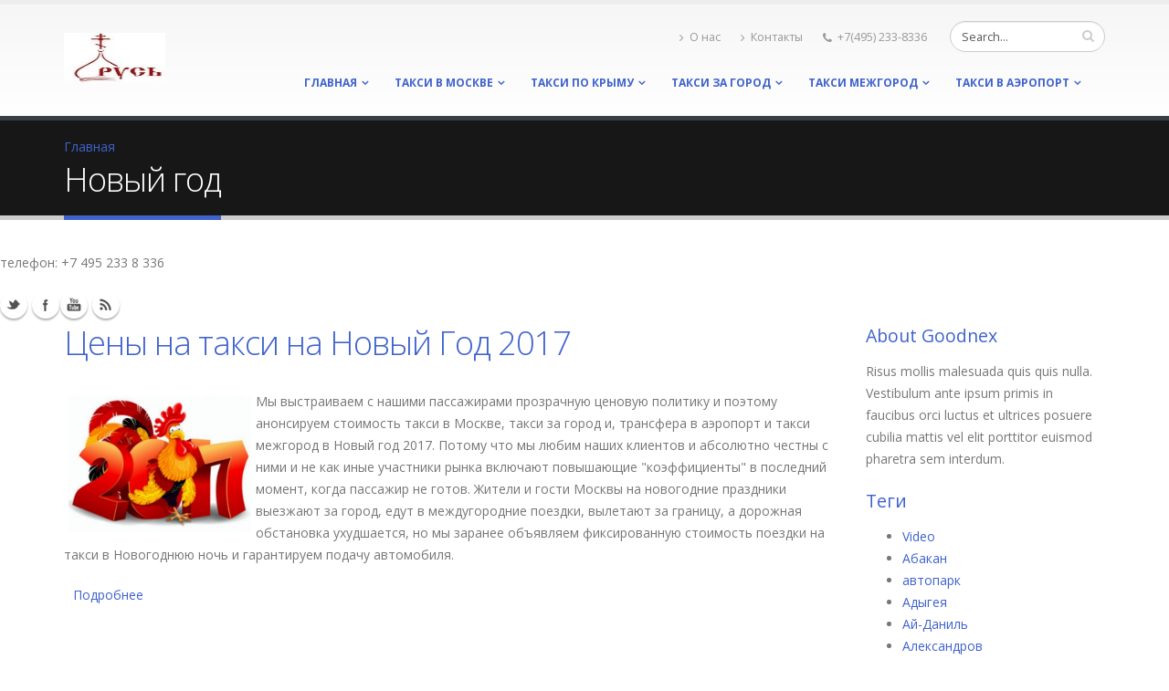

--- FILE ---
content_type: text/html; charset=utf-8
request_url: https://izvozchik.su/tags/novyy-god
body_size: 20369
content:
<!DOCTYPE html>
<!--[if lt IE 7]> <html class="ie6 ie" lang="ru" dir="ltr"> <![endif]-->
<!--[if IE 7]>    <html class="ie7 ie" lang="ru" dir="ltr"> <![endif]-->
<!--[if IE 8]>    <html class="ie8 ie" lang="ru" dir="ltr"> <![endif]-->
<!--[if gt IE 8]> <!--> <html class="" lang="ru" dir="ltr"> <!--<![endif]-->
<head>
<meta http-equiv="Content-Type" content="text/html; charset=utf-8" />
<link rel="alternate" type="application/rss+xml" title="RSS - Новый год" href="https://izvozchik.su/taxonomy/term/208/feed" />
<link rel="shortcut icon" href="https://izvozchik.su/sites/default/files/favicon1_0.ico" type="image/vnd.microsoft.icon" />
<meta name="viewport" content="width=device-width, initial-scale=1, maximum-scale=1" />
<meta name="generator" content="Drupal 7 (https://www.drupal.org)" />
<link href="//netdna.bootstrapcdn.com/font-awesome/4.1.0/css/font-awesome.min.css" rel="stylesheet" type="text/css" media="screen" />
<link rel="canonical" href="https://izvozchik.su/tags/novyy-god" />
<link rel="shortlink" href="https://izvozchik.su/taxonomy/term/208" />
<meta property="og:site_name" content="Извозчик" />
<meta property="og:type" content="article" />
<meta property="og:url" content="https://izvozchik.su/tags/novyy-god" />
<meta property="og:title" content="Новый год" />
<meta name="twitter:card" content="summary" />
<meta name="twitter:url" content="https://izvozchik.su/tags/novyy-god" />
<meta name="twitter:title" content="Новый год" />
<meta itemprop="name" content="Новый год" />
<title>Новый год | Извозчик</title>
<link type="text/css" rel="stylesheet" href="https://izvozchik.su/sites/default/files/css/css_xE-rWrJf-fncB6ztZfd2huxqgxu4WO-qwma6Xer30m4.css" media="all" />
<link type="text/css" rel="stylesheet" href="https://izvozchik.su/sites/default/files/css/css_vZ7OMldNxT0kN_1nW7_5iIquAxAdcU-aJ-ucVab5t40.css" media="all" />
<link type="text/css" rel="stylesheet" href="https://izvozchik.su/sites/default/files/css/css_tN7BaixOY9jsKs72lvxw_pjczBHSKdqdLhmXs3QF4Kc.css" media="all" />
<link type="text/css" rel="stylesheet" href="https://izvozchik.su/sites/default/files/css/css_HO7YxnTscC6PsOw4RyirLsrNh_Wc5oczLmSHmsQB7CE.css" media="all" />
<link type="text/css" rel="stylesheet" href="https://izvozchik.su/sites/default/files/less/jjHVyZD7xbSfMRvBt77-zXM2lNacSeFESrnMS8Z0s4Q/sites/all/themes/Porto/css/less/skin-gradient.8VtMqcC2edHnPISjxasE-bfvJtEwNnrs2BYEF8q8K3E.css?t73gii" media="all" />
<script type="text/javascript" src="https://izvozchik.su/sites/default/files/js/js_BKsft6dM3-SQbd_Wi8WA_O41Tbb2miY_5VtUOBD-dRQ.js"></script>
<script type="text/javascript" src="https://izvozchik.su/sites/default/files/js/js_R9UbiVw2xuTUI0GZoaqMDOdX0lrZtgX-ono8RVOUEVc.js"></script>
<script type="text/javascript" src="https://izvozchik.su/sites/default/files/js/js_Ve4gt5m3h-pC1hkg9ngRCpj6wO3AY6YyuhfiXZCaCoY.js"></script>
<script type="text/javascript" src="https://izvozchik.su/sites/default/files/js/js_40vC2OAi9N0uPHB5ZBneZYECjpu4lqN4Jm9jbcscRvA.js"></script>
<script type="text/javascript">
<!--//--><![CDATA[//><!--
jQuery.extend(Drupal.settings, {"basePath":"\/","pathPrefix":"","ajaxPageState":{"theme":"porto_sub","theme_token":"_jlHPbuI8IsAQSvV-Z1XtoU9vLDE0f6eIt-kHmEE9sg","js":{"sites\/all\/modules\/jquery_update\/replace\/jquery\/1.8\/jquery.min.js":1,"misc\/jquery.once.js":1,"misc\/drupal.js":1,"sites\/all\/modules\/admin_menu\/admin_devel\/admin_devel.js":1,"public:\/\/languages\/ru_krXhbVdZYsWaBX3fZGUQp0RvkwQ9IDxbqAjwySiOSLE.js":1,"sites\/all\/modules\/nivo_slider\/js\/nivo_slider.js":1,"sites\/all\/libraries\/nivo-slider\/jquery.nivo.slider.pack.js":1,"sites\/all\/themes\/Porto\/vendor\/modernizr.js":1,"sites\/all\/themes\/Porto\/vendor\/bootstrap\/js\/bootstrap.js":1,"sites\/all\/themes\/Porto\/vendor\/jquery.easing.js":1,"sites\/all\/themes\/Porto\/vendor\/jquery.cookie.js":1,"sites\/all\/themes\/Porto\/vendor\/owl-carousel\/owl.carousel.js":1,"sites\/all\/themes\/Porto\/vendor\/circle-flip-slideshow\/js\/jquery.flipshow.js":1,"sites\/all\/themes\/Porto\/vendor\/isotope\/jquery.isotope.js":1,"sites\/all\/themes\/Porto\/vendor\/prettyPhoto\/js\/jquery.prettyPhoto.js":1,"sites\/all\/themes\/Porto\/vendor\/jflickrfeed\/jflickrfeed.js":1,"sites\/all\/themes\/Porto\/vendor\/jquery.mapmarker.js":1,"sites\/all\/themes\/Porto\/vendor\/jquery.stellar.js":1,"sites\/all\/themes\/Porto\/vendor\/jquery.gmap.js":1,"sites\/all\/themes\/Porto\/vendor\/jquery.knob.js":1,"sites\/all\/themes\/Porto\/vendor\/magnific-popup\/magnific-popup.js":1,"sites\/all\/themes\/Porto\/vendor\/mediaelement\/mediaelement-and-player.js":1,"sites\/all\/themes\/Porto\/vendor\/jquery.validate.js":1,"sites\/all\/themes\/Porto\/vendor\/jquery.appear.js":1,"sites\/all\/themes\/Porto\/js\/mobile-menu.js":1,"sites\/all\/themes\/Porto\/js\/theme.plugins.js":1,"sites\/all\/themes\/Porto\/js\/theme.js":1,"sites\/all\/themes\/Porto\/js\/views\/view.home.js":1,"sites\/all\/themes\/Porto\/js\/sticky.js":1},"css":{"modules\/system\/system.base.css":1,"modules\/system\/system.menus.css":1,"modules\/system\/system.messages.css":1,"modules\/system\/system.theme.css":1,"modules\/comment\/comment.css":1,"modules\/field\/theme\/field.css":1,"modules\/node\/node.css":1,"modules\/search\/search.css":1,"modules\/user\/user.css":1,"sites\/all\/modules\/views\/css\/views.css":1,"sites\/all\/modules\/ckeditor\/css\/ckeditor.css":1,"sites\/all\/modules\/ctools\/css\/ctools.css":1,"sites\/all\/libraries\/nivo-slider\/themes\/dark\/dark.css":1,"sites\/all\/libraries\/nivo-slider\/nivo-slider.css":1,"modules\/taxonomy\/taxonomy.css":1,"sites\/all\/themes\/Porto\/vendor\/bootstrap\/css\/bootstrap.css":1,"sites\/all\/themes\/Porto\/vendor\/owl-carousel\/owl.carousel.css":1,"sites\/all\/themes\/Porto\/vendor\/font-awesome\/css\/font-awesome.css":1,"sites\/all\/themes\/Porto\/vendor\/owl-carousel\/owl.theme.css":1,"sites\/all\/themes\/Porto\/vendor\/prettyPhoto\/css\/prettyPhoto.css":1,"sites\/all\/themes\/Porto\/vendor\/circle-flip-slideshow\/css\/component.css":1,"sites\/all\/themes\/Porto\/vendor\/magnific-popup\/magnific-popup.css":1,"sites\/all\/themes\/Porto\/vendor\/mediaelement\/mediaelementplayer.css":1,"sites\/all\/themes\/Porto\/vendor\/isotope\/jquery.isotope.css":1,"sites\/all\/themes\/Porto\/css\/theme.css":1,"sites\/all\/themes\/Porto\/css\/theme-elements.css":1,"sites\/all\/themes\/Porto\/css\/theme-animate.css":1,"sites\/all\/themes\/Porto\/css\/theme-blog.css":1,"sites\/all\/themes\/Porto\/css\/theme-responsive.css":1,"sites\/all\/themes\/Porto\/css\/drupal-styles.css":1,"sites\/all\/themes\/Porto\/css\/skins\/default-style.css":1,"sites\/all\/themes\/Porto_sub\/css\/custom.css":1,"sites\/all\/themes\/Porto\/css\/less\/skin-gradient.less":1}},"urlIsAjaxTrusted":{"\/tags\/novyy-god":true},"nivo_slider":{"effect":"random","slices":15,"boxCols":8,"boxRows":4,"animSpeed":1000,"pauseTime":3000,"startSlide":0,"directionNav":true,"controlNav":true,"controlNavThumbs":false,"pauseOnHover":true,"manualAdvance":false,"prevText":"\u041d\u0430\u0437\u0430\u0434","nextText":"\u0414\u0430\u043b\u0435\u0435","randomStart":true}});
//--><!]]>
</script>

<!-- IE Fix for HTML5 Tags -->
<!--[if lt IE 9]>
  <script src="http://html5shiv.googlecode.com/svn/trunk/html5.js"></script>
<![endif]-->

<!--[if IE]>
  <link rel="stylesheet" href="/sites/all/themes/Porto/css/ie.css">
<![endif]-->

<!--[if lte IE 8]>
  <script src="/sites/all/themes/Porto/vendor/respond.js"></script>
<![endif]-->

<!-- Web Fonts  -->
<link href="//fonts.googleapis.com/css?family=Open+Sans:300,400,600,700,800|Shadows+Into+Light" rel="stylesheet" type="text/css">

</head>

<body class="html not-front not-logged-in no-sidebars page-taxonomy page-taxonomy-term page-taxonomy-term- page-taxonomy-term-208 ">

<div class="body">
  <header id="header">
    <div class="container">

      	      	    
            <h1 class="logo">
	      <a href="/" title="Главная" rel="home" id="logo">
	        <img src="https://izvozchik.su/sites/default/files/rus_0.jpg" alt="Главная"  width="111" height="54" data-sticky-width="82" data-sticky-height="40" />
	      </a>
      </h1>
	    
	          <div id="name-and-slogan" class="hidden">

                              <div id="site-name" class="hidden">
	            <a href="/" title="Главная" rel="home"><span>Извозчик</span></a>
	          </div>
                  
        
      </div> <!-- /#name-and-slogan -->
	    
	    	    <div class="search">
	        
<form action="/tags/novyy-god" method="post" id="search-block-form" accept-charset="UTF-8"><div>
<div class="input-group">
  <input title="Введите ключевые слова для поиска." class="form-control search form-text" type="text" id="edit-search-block-form--2" name="search_block_form" value="Search..." size="40" maxlength="128" /><span class="input-group-btn"><button class="btn btn-default" type="submit"><i class="fa fa-search"></i></button></span><input type="hidden" name="form_build_id" value="form-wyI6kZXvuXjl3QZWJuCYmvKOSh0Pj0n_ggZm9ilt-5s" />
<input type="hidden" name="form_id" value="search_block_form" />
</div>
</div></form>	    </div>
	    
      <!-- /branding -->
      <div id="header-top">
          <div class="region region-header-top">
    <div id="block-block-20" class="block block-block">

    
  <div class="content">
    <nav>
  <ul class="nav nav-pills nav-top">
    <li>
      <a href="/o-nas"><i class="icon icon-angle-right"></i>О нас</a>
    </li>
    <li>
      <a href="/content/kontakty"><i class="icon icon-angle-right"></i>Контакты</a>
    </li>
    <li class="phone">
      <span><i class="icon icon-phone"></i>+7(495) 233-8336</span>
    </li>
  </ul>
</nav>  </div>
</div>
  </div>
      </div>

	    <button class="btn btn-responsive-nav btn-inverse" data-toggle="collapse" data-target=".nav-main-collapse">
				<i class="fa fa-bars"></i>
			</button>

    </div>

    <div class="navbar-collapse nav-main-collapse collapse">
		  <div class="container">

        
        <nav class="nav-main">
          <div class="region region-header-menu">
    <div id="block-system-main-menu" class="block block-system block-menu">

    
  <div class="content">
    <ul class="nav nav-pills nav-main" id="mainMenu"><li class="dropdown 218"><a href="/" title="" class="dropdown-toggle">Главная</a><ul class="dropdown-menu"><li class="dropdown-submenu"><a href="/o-nas">О нас</a><ul class="dropdown-menu"><li><a href="/content/kontakty">Контакты</a></li><li><a href="/avtopark-taxi">Автопарк</a></li><li><a href="/pravila-perevozki-passazhirov-i-bagazha-legkovym-taksi">Правила перевозки пассажиров и багажа легковым такси</a></li><li><a href="/blog">Blog</a><ul class="menu"><li class="first last leaf"><a href="/poezdka-v-borisoglebskiy">Поездка в Борисоглебский</a></li>
</ul></li></ul></li></ul></li><li class="dropdown 1671"><a href="/taksi-v-moskve" title="Заказ такси в Москве, расчет цен такси в Москве, трансфер из города Москва в аэропорты" class="dropdown-toggle">Такси в Москве</a><ul class="dropdown-menu"><li><a href="/trezvyy-voditel">трезвый водитель</a></li><li><a href="/informaciya" title="Расписания поездов и самолетов в Москве">Справочная информация</a></li></ul></li><li class="dropdown 2852"><a href="/taksi-v-krymu" class="dropdown-toggle">Такси по Крыму</a><ul class="dropdown-menu"><li class="dropdown-submenu"><a href="/taksi-iz-aeroporta-simferopol">Такси из аэропорта Симферополь</a><ul class="dropdown-menu"><li><a href="/transfer-iz-simmferopolya-v-ay-danil" title="Заказ такси, минивэна и микроавтобуса из Симферополя в Ай-Даниль. Трансфер из аэропорта в Ай-Даниль.">Такси Симферополь -  Ай-Даниль</a></li><li><a href="/transfer-iz-simferopolya-v-alupku" title="Заказ такси, минивэна и микроавтобуса из Симферополя в Алупку. Трансфер из аэропорта в Алупку.">Такси Симферополь - Алупка</a></li><li><a href="/transfer-v-balaklavu" title="Заказ такси, минивэна и микроавтобуса из Симферополя в Балаклаву. Трансфер из аэропорта в Балаклаву.">Такси Симферополь - Балаклава</a></li><li><a href="/transfer-v-gaspru" title="Заказ такси, минивэна и микроавтобуса из Симферополя в Гаспру. Трансфер из аэропорта в Гаспру.">Такси Симферополь - Гаспра</a></li><li><a href="/transfer-v-evpatoriyu" title="Заказ такси, минивэна и микроавтобуса из Симферополя в Евпаторию. Трансфер из аэропорта в Евпаторию.">Такси Симферополь - Евпатория</a></li><li><a href="/transfer-v-kastropol" title="Заказ такси, минивэна и микроавтобуса из Симферополя в Кастрополь. Трансфер из аэропорта в Кастрополь.">Такси Симферополь - Кастрополь</a></li><li><a href="/transfer-v-livadiyu" title="Заказ такси, минивэна и микроавтобуса из Симферополя в Ливадию. Трансфер из аэропорта в Ливадию.">Такси Симферополь - Ливадия</a></li><li><a href="/transfer-v-massandru">Такси Симферополь - Массандра</a></li><li><a href="/transfer-v-nikitu">Такси Симферополь - Никита</a></li><li><a href="/transfer-v-partenit">Такси Симферополь - Партенит</a></li><li><a href="/transfer-v-saki">Такси Симферополь - Саки</a></li><li><a href="/transfer-v-simeiz">Такси Симферополь - Симеиз</a></li><li><a href="/transfer-v-sudak">Такси Симферополь - Судак</a></li><li><a href="/transfer-v-utes">Такси Симферополь - Утес</a></li><li><a href="/transfer-v-feodosiyu">Такси Симферополь - Феодосия</a></li><li><a href="/transfer-v-foros">Такси Симферополь - Форос</a></li><li><a href="/transfer-v-yaltu">Такси Симферополь - Ялта</a></li><li><a href="/transfer-simferopol-alushta" title="Заказ такси, минивэна и микроавтобуса из Симферополя в Алушту. Трансфер из аэропорта в Алушту.">Такси Симферополь-Алушта</a></li><li><a href="/transfer-v-mishor">Такси Симферополь-Мисхор</a></li><li><a href="/transfer-v-novofedorovku">Такси Симферополь-Новофедоровка</a></li><li><a href="/transfer-v-sevastopol">Такси Симферополь-Севастополь</a></li><li><a href="/transfer-v-gurzuf" title="Заказ такси, минивэна и микроавтобуса из Симферополя в Гурзуф. Трансфер из аэропорта в Гурзуф.">Такси из Симферополя в Гурзуф</a></li><li><a href="/transfer-v-kaciveli">Такси из Симферополя в Кацивели</a></li><li><a href="/transfer-v-kerch">Такси из Симферополя в Керчь</a></li><li><a href="/transfer-v-koktebel">Такси из Симферополя в Коктебель</a></li><li><a href="/transfer-v-koreiz">Такси из Симферополя в Кореиз</a></li></ul></li><li class="dropdown-submenu"><a href="/taksi-iz-porta-krym-kerch">Такси из Керчи</a><ul class="dropdown-menu"><li><a href="/transfer-kerch-balaklava">Такси Керчь - Балаклава</a></li><li><a href="/transfer-kerch-gaspra">Такси Керчь - Гаспра</a></li><li><a href="/transfer-kerch-kamenskoe">Такси Керчь - Каменское</a></li><li><a href="/transfer-kerch-partenit">Такси Керчь - Партенит</a></li><li><a href="/transfer-kerch-saki">Такси Керчь - Саки</a></li><li><a href="/transfer-kerch-gurzuf">Такси Керчь-Гурзуф</a></li><li><a href="/transfer-kerch-evpatoriya">Такси Керчь-Евпатория</a></li><li><a href="/transfer-kerch-kaciveli">Такси Керчь-Кацивели</a></li><li><a href="/transfer-kerch-koktebel">Такси Керчь-Коктебель</a></li><li><a href="/transfer-kerch-livadiya">Такси Керчь-Ливадия</a></li><li><a href="/transfer-kerch-massandra">Такси Керчь-Массандра</a></li><li><a href="/transfer-kerch-mishor">Такси Керчь-Мисхор</a></li><li><a href="/transfer-kerch-nikita">Такси Керчь-Никита</a></li><li><a href="/transfer-kerch-novofedorovka">Такси Керчь-Новофедоровка</a></li><li><a href="/transfer-kerch-sevastopol">Такси Керчь-Севастополь</a></li><li><a href="/transfer-kerch-simeiz">Такси Керчь-Симеиз</a></li><li><a href="/transfer-kerch-simferopol">Такси Керчь-Симферополь</a></li><li><a href="/transfer-kerch-sudak">Такси Керчь-Судак</a></li><li><a href="/transfer-iz-kerchi-v-ay-danil">Такси из Керчи в Ай-Даниль</a></li><li><a href="/transfer-iz-porta-krym-kerch-v-alupku">Такси из Керчи в Алупку</a></li><li><a href="/transfer-tort-krym-kerch-alushta">Такси из Керчи в Алушту</a></li></ul></li><li><a href="/otdyh-v-krymu-0">Отдых в Крыму</a></li><li><a href="/transfer-iz-feodosii">Такси из Феодосии</a></li></ul></li><li class="dropdown 1414"><a href="/taxizagorod" title="Расчет стоимости такси в Московской области, такси на дачу, такси по Московской области, трансфер за город, заказ автомобиля с большим багажником, дешёвое такси за город." class="dropdown-toggle">такси за город</a><ul class="dropdown-menu"><li class="dropdown-submenu"><a href="/sever" title="Север области от Москвы.">Север</a><ul class="dropdown-menu"><li><a href="/v-taldomskiy-rayon" title="Такси Москва-Талдом">в Талдомский район</a></li><li><a href="/v-dmitrovskiy-rayon" title="Такси из Москвы в Дмитров, заказ микроавтобуса до Дмитрова">в Дмитровский район</a></li><li><a href="/taksi-moskva-dubna" title="Такси из Москвы в Дубну">в Дубну</a></li></ul></li><li class="dropdown-submenu"><a href="/cevero-zapad">Cеверо-запад</a><ul class="dropdown-menu"><li><a href="/v-solnechnogorskiy-rayon" title="Трансфер из Москвы и Московских аэропортов в Солнечногорск, Солнечногорский район">в Солнечногорский район</a></li><li><a href="/v-volokolamskiy-rayon" title="Такси из москвы в Волоколамск, Волоколамский район, заказ минивэна и микроавтобуса до Волоколамска">в Волоколамский район</a></li><li><a href="/v-klinskiy-rayon">в Клинский район</a></li><li><a href="/v-lotoshinskiy-rayon">в Лотошинский район</a></li></ul></li><li class="dropdown-submenu"><a href="/cevero-vostok">Cеверо-восток</a><ul class="dropdown-menu"><li><a href="/v-pushkinskiy-rayon">в Пушкинский район</a></li><li><a href="/v-sergievo-posadskiy-rayon">в Сергиево-Посадский район</a></li></ul></li><li class="dropdown-submenu"><a href="/vostok" title="Заказ минивена и микроавтобуса на востоке Московской области.">Восток</a><ul class="dropdown-menu"><li><a href="/v-shaturskiy-rayon" title="Заказ минивэна и микроавтобуса из Москвы в Шатуру, Шатурский район, цены на такси, расстояния до городов Шатурского района">в Шатурский район</a><ul class="menu"><li class="first last leaf"><a href="/taksi-moskva-roshal" title="Заказ минивена и микроавтобуса из Москвы в Рошаль и из Московских аэропортов Шереметьево Домодедово Внуково в Рошаль, Шатурского района">в Рошаль</a></li>
</ul></li><li><a href="/taksi_v_Shelkovo" title="Такси из Москвы в Щелково и в населенные пункты Щелковского района, заказ минивена и микроавтобуса в Щелково.">в Щелковский район</a></li><li><a href="/v-noginskiy-rayon" title="Такси минивен и микроавтобус из Москвы в Ногинск.">в Ногинский район</a><ul class="menu"><li class="first leaf"><a href="/taksi-mezhgorod-v-noginske" title="Такси межгород в Ногинске, междугороднее такси из Ногинска">Такси межгород в Ногинске</a></li>
<li class="last collapsed"><a href="/taksi-moskva-elektrostal" title="Цены на такси минивэн и микроавтобус в Электросталь. Стоимость поездки из Электростали в Шереметьево, Домодедово, Внуково.">в Электросталь</a></li>
</ul></li><li><a href="/v-orehovo-zuevskiy-rayon" title="Трансфер из Москвы в Орехово-Зуево и такси межгород Орехово-Зуево">в Орехово-Зуевский район</a></li><li><a href="/v-pavlovo-posadskiy-rayon" title="Заказ трансфера до Павлово-Посадского района, таблицы цен такси из Москвы в Павловский Посад, стоимости такси из Шереметьево, Домодедово, Внуково в Павловский Посад и стоимости такси межгород из Павловского Посада в аэропорты и другие города из Павловского Посада для такси, такси-минивен, такси-микроавтобус и заказ автобуса из Павлово-Посадского района на юг к морю и в Крым, Севастополь, Абхазию и Беларусь.">в Павлово-Посадский район</a><ul class="menu"><li class="first leaf"><a href="/taksi-mezhgorod-v-pavlovskom-posade" title="Такси межгород в Павловском Посаде, междугороднее такси из Павловского Посада, трансфер из города Павловский Посад в любой регион России, такси в аэропорт, Павловский-Посад - Москва дёшево, заказать междугороднее такси в павлово-посадском районе">Такси межгород в Павловском Посаде</a></li>
<li class="leaf"><a href="/transfer-pavlovskiy-posad-aeroport">Трансфер Павловский Посад - аэропорт</a></li>
<li class="last leaf"><a href="/taksi-moskva-elektrogorsk" title="такси Москва-Электрогорск">в Электрогорск</a></li>
</ul></li></ul></li><li class="dropdown-submenu"><a href="/zapad">Запад</a><ul class="dropdown-menu"><li><a href="/v-shahovskoy-rayon" title="Расстояния до Шаховского района, цены на такси минивэн и микроавтобус до Шаховского района из Москвы.">в Шаховской район</a></li><li><a href="/v-istrinskiy-rayon">в Истринский район</a></li><li><a href="/mozhayskiy-rayon">в Можайский район</a></li><li><a href="/v-odincovskiy-rayon" title="Трансфер в Одинцовский район, такси межгород Одинцово">в Одинцовский район</a></li><li><a href="/v-ruzskiy-rayon">в Рузский район</a></li></ul></li><li class="dropdown-submenu"><a href="/yug">Юг</a><ul class="dropdown-menu"><li><a href="/v-chehovskiy-rayon">в Чеховский район</a></li><li><a href="/v-kashirskiy-rayon" title="Трансфер Москва_кашира, Каширский район и из Каширы в регионы.">в Каширский район</a></li><li><a href="/v-serebryano-prudskiy-rayon">в Серебряно-Прудский район</a></li><li><a href="/v-serpuhovskiy-rayon" title="Расстояния до городов Серпуховского района, стоимость трансфера из Москвы и аэропортов в Серпуховский район.">в Серпуховский район</a></li><li><a href="/v-stupinskiy-rayon">в Ступинский район</a></li></ul></li><li class="dropdown-submenu"><a href="/yugo-vostok">Юго-восток</a><ul class="dropdown-menu"><li><a href="/v-luhovickiy-rayon">в Луховицкий район</a></li><li><a href="/v-voskresenskiy-rayon" title="Такси Москва-Воскресенск, Воскресенский район">в Воскресенский район</a></li><li><a href="/v-egorevskiy-rayon" title="Стоимость минивэна и микроавтобуса из Москвы в Егорьевск, трансфер из аэропорта Шереметьево, Домодедово, Внуково в Егорьевск.">в Егорьевский район</a></li><li><a href="/v-zarayskiy-rayon" title="Трансфер из Москвы и Московской области и аэропортов в Зарайск, Зарайский район">в Зарайский район</a></li><li><a href="/v-kolomenskiy-rayon" title="Трансфер из Москвы в Коломну, Коломенский район">в Коломенский район</a></li><li><a href="/v-ozerskiy-rayon" title="Такси межгород Озёры">в Озерский район</a></li><li><a href="/v-ramenskiy-rayon">в Раменский район</a></li></ul></li><li class="dropdown-submenu"><a href="/yugo-zapad">Юго-запад</a><ul class="dropdown-menu"><li><a href="/v-naro-fominskiy-rayon">в Наро-Фоминский район</a></li></ul></li></ul></li><li class="dropdown 1409"><a href="http://izvozchik.su/taksimezhorod" title="" class="dropdown-toggle">Такси межгород</a><ul class="dropdown-menu"><li class="dropdown-submenu"><a href="/centralnyy-federalnyy-okrug" title="Центральный Федеральный Округ">Центральный федеральный округ</a><ul class="dropdown-menu"><li><a href="/v-belgorodskuyu-oblast" title="Трансфер из Москвы и Московской области в Белгород, Белгородскую область">в Белгородскую область.</a><ul class="menu"><li class="first leaf"><a href="/transfer-moskva-staryy-oskol">Такси Москва - Старый Оскол</a></li>
<li class="last leaf"><a href="/taksi-moskva-belgorod" title="Расчет стоимости трансфера Москва-Белгород по классам автомобилей комфорт, минивен, микроавтобус. Доехать в Белгород из Москвы и Московских аэропортов Шереметьево, Домодедово и Внуково на эконом такси, бизнес, минивэне и микроавтобусе.">Такси Москва-Белгород</a></li>
</ul></li><li><a href="/v-bryanskuyu-oblast" title="Стоимость трансфера из Москвы в Брянскую область">в Брянскую область</a><ul class="menu"><li class="first last leaf"><a href="/taksi-moskva-bryansk">Такси Москва - Брянск</a></li>
</ul></li><li><a href="/v-vladimirskuyu-oblast" title="Трансфер из Москвы во Владимирскую область, такси из Москвы во Владимир и бронирование мест до Владимира, трансфер во Владимирскую область, доехать дёшево Москва - Владимирская область. Заказ индивидуального трансфера из Москвы во Владимирскую область, достопримечательности Владимирской области и как к ним проехать.">во Владимирскую область</a><ul class="menu"><li class="first leaf"><a href="/transfer-moskva-vladimir" title="Расчет стоимости трансфера Москва-Владимир по классам автомобилей для такси, минивэна и микроавтобуса.">Трансфер Москва-Владимир</a></li>
<li class="leaf"><a href="/transfer-moskva-suzdal" title="Трансфер из Москвы и Московских аэропортов в Суздаль, а также заказ такси межгород из Суздаля в Москву и другие регионы России.">Трансфер Москва - Суздаль</a></li>
<li class="leaf"><a href="/transfer-moskva-kameshkovo">Такси Москва - Камешково</a></li>
<li class="leaf"><a href="/transfer-moskva-sudogda">Такси Москва - Судогда</a></li>
<li class="leaf"><a href="/transfer-moskva-yurev-polskiy">Такси Москва - Юрьев-Польский</a></li>
<li class="leaf"><a href="/transfer-moskva-aleksandrov" title="Трансфер из Москвы и Московских аэропортов в Александров Владимирской области и такси из Александрова в Москву, аэропорты, Московскую область и другие регионы России">Такси Москва-Александров</a></li>
<li class="leaf"><a href="/transfer-moskva-vyazniki" title="Заказ трансфера из Москвы, аэропорта или вокзала в Вязники, а также заказ такси из Вязников в Москву и трансфер из Вязников в другой регион России, такси межгород дёшево Москва-Вязники">Такси Москва-Вязники</a></li>
<li class="leaf"><a href="/transfer-moskva-gorohovec">Такси Москва-Гороховец</a></li>
<li class="leaf"><a href="/transfer-moskva-kirzhach" title="Трансфер (такси) из Москвы в Киржач Владимирской области и из Киржача в Москву, Московские аэропорты и другие регионы России">Такси Москва-Киржач</a></li>
<li class="leaf"><a href="/transfer-moskva-kovrov" title="Трансфер из Москвы и Московских аэропортов в Ковров, такси межгород Ковров">Такси Москва-Ковров</a></li>
<li class="leaf"><a href="/transfer-moskva-kolchugino" title="Трансфер из Москвы и аэропортов в Кольчугино Владимирской области и такси из Кольчугино в Москву">Такси Москва-Кольчугино</a></li>
<li class="leaf"><a href="/transfer-moskva-lakinsk">Такси Москва-Лакинск</a></li>
<li class="leaf"><a href="/transfer-moskva-petushki">Такси Москва-Петушки</a></li>
<li class="last leaf"><a href="/transfer-moskva-pokrov">Такси Москва-Покров</a></li>
</ul></li><li><a href="/taksi-moskva-voronezh">в Воронежскую область</a><ul class="menu"><li class="first leaf"><a href="/transfer-moskva-boguchar">Такси Москва-Богучар</a></li>
<li class="last leaf"><a href="/transfer-moskva-voronezh">Трансфер Москва-Воронеж</a></li>
</ul></li><li><a href="/v-ivanovskuyu-oblast">в Ивановскую область</a></li><li><a href="/v-kaluzhskuyu-oblast">в Калужскую область</a><ul class="menu"><li class="first leaf"><a href="/transfer-moskva-kaluga" title="Расчет стоимости трансфера Москва-Калуга для заказа такси по классам автомобилей минивен, микроавтобус, дешёвый трансфер из Москвы в Калугу, индивидуальные трансферы в Калугу">Трансфер Москва-Калуга</a></li>
<li class="leaf"><a href="/transfer-moskva-kozelsk">Такси Москва-Козельск</a></li>
<li class="leaf"><a href="/transfer-moskva-maloyaroslavec">Такси Москва-Малоярославец</a></li>
<li class="last leaf"><a href="/transfer-moskva-obninsk">Такси Москва-Обнинск</a></li>
</ul></li><li><a href="/v-kostromskuyu-oblast" title="Трансфер из Москвы в Костромскую область, доехать до Костромской области дёшево, такси межгород из Москвы в Костромскую область,цены на трансфер в Костромскую область и расписание минивэнов до Костромской области. Бронирование мест до Костромской области с фиксированной стоимостью поездки из Москвы и Московской области.">в Костромскую область</a><ul class="menu"><li class="first last leaf"><a href="/transfer-moskva-kostroma">Трансфер Москва - Кострома</a></li>
</ul></li><li><a href="/v-kurskuyu-oblast">в Курскую область</a><ul class="menu"><li class="first leaf"><a href="/transfer-moskva-zheleznogorsk">Такси Москва-Железногорск</a></li>
<li class="last leaf"><a href="/taksi-moskva-kursk">Такси Москва-Курск</a></li>
</ul></li><li><a href="/v-lipeckuyu-oblast">в Липецкую область</a><ul class="menu"><li class="first leaf"><a href="/transfer-moskva-elec">Такси Москва-Елец</a></li>
<li class="last leaf"><a href="/taksi-moskva-lipeck">Такси Москва-Липецк</a></li>
</ul></li><li><a href="/v-orlovskuyu-oblast">в Орловскую область</a><ul class="menu"><li class="first leaf"><a href="/transfer-moskva-mcensk">Такси Москва-Мценск</a></li>
<li class="last leaf"><a href="/taksi-moskva-orel">Такси Москва-Орел</a></li>
</ul></li><li><a href="/v-ryazanskuyu-oblast">в Рязанскую область</a><ul class="menu"><li class="first leaf"><a href="/taksi-moskva-ryazan">Такси Москва-Рязань</a></li>
<li class="leaf"><a href="/transfer-moskva-shilovo">Такси Москва-Шилово</a></li>
<li class="last leaf"><a href="/sanatorii-i-doma-otdyha-ryazanskoy-oblasti">Такси в санатории и дома отдыха Рязанской области</a></li>
</ul></li><li><a href="/v-smolenskuyu-oblast">в Смоленскую область</a><ul class="menu"><li class="first leaf"><a href="/transfer-moskva-gagarin">Такси Москва-Гагарин</a></li>
<li class="last leaf"><a href="/transfer-moskva-smolensk">Трансфер Москва-Смоленск</a></li>
</ul></li><li><a href="/taksi-moskva-tambov">в Тамбовскую область</a><ul class="menu"><li class="first last leaf"><a href="/taksi-moskva-tambov-0">Такси Москва-Тамбов</a></li>
</ul></li><li><a href="/v-tverskuyu-oblast" title="Трансфер из Москвы в города Тверской области, заказ минивэна в на базы в Тверской области. Доехать на Селигер  на микроавтобусе. Расписание автобусов на рыбалку на Селигер. Заказ такси от Москвы в Тверскую область дешево, частные перевозчики от какого метро в Тверскую область отправляются. Расписание микроавтобусов в Тверскую область. Доехать на Селигер дешево. Заказать трансфер Москва - Калязин. На рыбалку трансфер на Селигер, Тверская область.">в Тверскую область</a><ul class="menu"><li class="first leaf"><a href="/transfer-moskva-kimry">Такси Москва-Кимры</a></li>
<li class="last leaf"><a href="/taksi-moskva-tver">Такси Москва-Тверь</a></li>
</ul></li><li><a href="/taksi-moskva-tula" title="Стоимость такси Москва-Тула, расстояния до городов Тульской области и цены на поездки, цены из Московского аэропорта в Тулу">в Тульскую область</a><ul class="menu"><li class="first leaf"><a href="/transfer-moskva-aleksin">Такси Москва-Алексин</a></li>
<li class="leaf"><a href="/transfer-moskva-bogorodick">Такси Москва-Богородицк</a></li>
<li class="leaf"><a href="/transfer-moskva-venev">Такси Москва-Венев</a></li>
<li class="leaf"><a href="/transfer-moskva-efremov">Такси Москва-Ефремов</a></li>
<li class="last leaf"><a href="/transfer-moskva-tula" title="Трансфер Москва - Тула, цены на такси до Тулы">Трансфер Москва-Тула</a></li>
</ul></li><li><a href="/taksi-moskva-yaroslavl">в Ярославскую область</a><ul class="menu"><li class="first last leaf"><a href="/transfer-moskva-yaroslavl">Трансфер Москва - Ярославль</a></li>
</ul></li></ul></li><li class="dropdown-submenu"><a href="/severo-zapadnyy-federalnyy-okrug">Северо-Западный федеральный округ</a><ul class="dropdown-menu"><li><a href="/v-arhangelskuyu-oblast" title="Трансфер из Москвы в Архангельск, Архангельскую область">в Архангельскую область</a></li><li><a href="/v-vologodskuyu-oblast">в Вологодскую область</a></li><li><a href="/transfer-moskva-kareliyu">в Карелию</a></li><li><a href="/v-leningradskuyu-oblast">в Ленинградскую область</a><ul class="menu"><li class="first leaf"><a href="/transfer-moskva-vyborg">Такси Москва-Выборг</a></li>
<li class="last leaf"><a href="/taksi-moskva-sankt-peterburg">Такси Москва-Санкт-Петербург</a></li>
</ul></li><li><a href="/v-murmanskuyu-oblast" title="Стоимость такси Москва-Мурманск и городов Мурманской области">в Мурманскую область</a></li><li><a href="/v-neneckiy-avtonomnyy-okrug">в Ненецкий автономный округ</a></li><li><a href="/v-novgorodskuyu-oblast">в Новгородскую область</a></li><li><a href="/v-pskovskuyu-oblast">в Псковскую область</a></li><li><a href="/v-respubliku-komi">в республику Коми</a></li></ul></li><li><a href="/dalnevostochnyy-federalnyy-okrug" title="Стоимость трансфера на Дальний Восток">Дальневосточный федеральный округ</a></li><li class="dropdown-submenu"><a href="/sibirskiy-federalnyy-okrug">Сибирский федеральный округ</a><ul class="dropdown-menu"><li><a href="/v-altayskiy-kray" title="Стоимость трансфера Москва-Барнаул, Алтайский край. Заказ микроавтобусов до Барнаула">в Алтайский край</a></li><li><a href="/v-buryatiyu" title="Стоимость Трансфера из Москвы в Улан-Уде, в республику Бурятия">в Бурятию</a></li><li><a href="/v-zabaykalskiy-kray" title="Стоимость такси из Москвы в Читу, в Забайкальский федеральный округ">в Забайкальский край</a></li><li><a href="/v-irkutskuyu-oblast" title="Стоимость трансфера из Москвы в Иркутск, города Иркутской области">в Иркутскую область</a></li><li><a href="/v-kemerovskuyu-oblast" title="Стоимость трансфера из Москвы в Кемерово, Кемеровскую область">в Кемеровскую область</a></li><li><a href="/v-krasnoyarskiy-kray" title="Стоимость трансфера из Москвы в Красноярск, города Красноярского края">в Красноярский край</a></li><li><a href="/v-novosibirskuyu-oblast" title="Стоимость трансфера из Москвы в Новосибирск, городов Новосибирской области">в Новосибирскую область</a></li><li><a href="/v-omskuyu-oblast" title="Стоимость трансфера из Москвы в Омск, городов Омской области">в Омскую область</a></li><li><a href="/v-tomskuyu-oblast" title="Стоимость трансфера из Москвы в Томск, городов Томской области">в Томскую область</a></li><li><a href="/v-respubliku-altay">в республику Алтай</a></li><li><a href="/v-respubliku-tyva" title="Стоимость трансфера на такси, минивене и микроавтобусе из Москвы в Кызыл, республику Тыва">в республику Тыва</a></li><li><a href="/v-respubliku-hakasiya" title="Стоимость трансфера на такси, минивене и микроавтобусе в Абакан, республику Хакасия из Москвы">в республику Хакасия</a></li></ul></li><li class="dropdown-submenu"><a href="/severo-kavkazskiy-federalnyy-okrug">Северо-Кавказский федеральный округ</a><ul class="dropdown-menu"><li><a href="/v-stavropolskiy-kray" title="трансфер из Москвы в Ставропольский край, расчет стоимости поездки до ломов отдыха на Ставрополье, такси Москва - Ставрополь, самое дешевое такси до Ставрополя.">в Ставропольский край</a></li></ul></li><li class="dropdown-submenu"><a href="/yuzhnyy-federalnyy-okrug">Южный федеральный округ</a><ul class="dropdown-menu"><li><a href="/v-adygeyu" title="Стоимость трансфера из Москвы в Майкоп, Адыгею">в Адыгею</a></li><li><a href="/v-astrahanskuyu-oblast" title="Заказ минивена и автобуса до Астрахани, в Астраханскую область, на рыбалку">в Астраханскую область</a></li><li><a href="/v-volgogradskuyu-oblast">в Волгоградскую область</a></li><li><a href="/v-krasnodarskiy-kray">в Краснодарский край</a></li><li><a href="/v-rostovskuyu-oblast">в Ростовскую область</a></li><li><a href="/v-respubliku-kalmykiya" title="Стоимость трансфера из Москвы в Элисту, республику Калмыкия">в республику Калмыкия</a></li></ul></li><li class="dropdown-submenu"><a href="/krymskiy-federalnyy-okrug">Крымский федеральный округ</a><ul class="dropdown-menu"><li><a href="/taksi-moskva-krym" title="Расстояния до городов Крыма, стоимость проезда">Москва-Крым</a></li></ul></li><li class="dropdown-submenu"><a href="/privolzhskiy-federalnyy-okrug">Приволжский федеральный округ</a><ul class="dropdown-menu"><li><a href="/v-kirovskuyu-oblast" title="Междугороднее такси из Москвы в Киров, трансфер в Кировскую область дешево. Заказ трансфера, купить билеты Москва-Киров, поехать в Вятку дешево.">В Кировскую область</a></li><li><a href="/v-bashkiriyu" title="Трансфер из Москвы в Уфу, Башкирию">в Башкирию</a></li><li><a href="/v-mordoviyu">в Мордовию</a></li><li><a href="/v-nizhegorodskuyu-oblast">в Нижегородскую область</a><ul class="menu"><li class="first leaf"><a href="/transfer-moskva-arzamas">Такси Москва-Арзамас</a></li>
<li class="last leaf"><a href="/transfer-moskva-nizhniy-novgorod" title="Трансфер из Москвы и Московской области в Нижний Новгород, заказ такси Москва-Нижний Новгород">Такси Москва-Нижний Новгород</a></li>
</ul></li><li><a href="/v-orenburgskuyu-oblast" title="Стоимость трансфера в Оренбург, Оренбугскую область">в Оренбургскую область</a></li><li><a href="/v-penzenskuyu-oblast" title="Стоимость трансфера из Москвы в Пензу,  Пензенскую область">в Пензенскую область</a></li><li><a href="/v-permskiy-kray" title="Стоимость трансфера из Москвы в Пермь, города Пермского края">в Пермский край</a></li><li><a href="/v-samarskuyu-oblast">в Самарскую область</a></li><li><a href="/v-saratovskuyu-oblast">в Саратовскую область</a></li><li><a href="/v-tatarstan">в Татарстан</a></li><li><a href="/taksi-moskva-izhevsk" title="междугороднее такси в Удмуртию,микроавтобус такси до Ижевска,Москва-Удмуртия доехать, как добраться до Ижевска,такси дешево,фиксированные цены в такси,такси бесплатно">в Удмуртию</a></li><li><a href="/taksi-moskva-ulyanovsk" title="такси Москва-Ульяновск,такси до Ульяновска,заказ автобуса в Ульяновск, маршруты в Ульяновской области, расписание автобусов в Ульяновск,заказ минивэна до Ульяновска, заказ такси межгород, из Москвы в Ульяновск доехать на автобусе, Шерметьево-Ульяновск, Домодедово-Ульяновск, Внуково-Ульяновск">в Ульяновскую область</a></li><li><a href="/v-chuvashiyu" title="Такси Москва Чебоксары, доехать в Чувашию или заказать микроавтобус до Чебоксар, автобус до Чебоксар, расписание микроавтобусов, Шереметьево-Чебоксары цена, из Домодедово в Чебоксары, Внуково-Чебоксары, минивен до Чуваши, такси межгород дешево">в Чувашию</a></li><li><a href="/v-respubliku-mariy-el" title="Стоимость трансфера на минивене и микроавтобусе из Москвы в Йошкар-Олу, республику Марий Эл">в республику Марий Эл</a></li></ul></li><li class="dropdown-submenu"><a href="/uralskiy-federalnyy-okrug">Уральский федеральный округ</a><ul class="dropdown-menu"><li><a href="/transfer-v-kurganskuyu-oblast">в Курганскую область</a></li><li><a href="/transfer-v-sverdlovskuyu-oblast">в Свердловскую область</a></li><li><a href="/transfer-v-tyumenskuyu-oblast">в Тюменскую область</a></li><li><a href="/transfer-v-hanty-mansiyskiy-okrug">в Ханты-Мансийский округ</a></li><li><a href="/transfer-v-chelyabinskuyu-oblast">в Челябинскую область</a></li><li><a href="/transfer-v-yamalo-neneckiy-ao">в Ямало-Ненецкий АО</a></li></ul></li><li class="dropdown-submenu"><a href="/transfer-moskva-belarus" title="Заказ такси из Москвы в Минск и города Минской области, трансферы из Московских аэропортов Шереметьево, Домодедово, Внуково в международный аэропорт Минск. Заказ автомобиля бизнес класса из Минска в Москву. Трансфер из аэропорта Минска в Московские аэропорты Шереметьево, Домодедово, Внуково по низким ценам.">в Белоруссию</a><ul class="dropdown-menu"><li><a href="/taksi-moskva-brest-brestskaya-oblast">Такси Москва-Брест, Брестская область</a></li><li><a href="/taksi-moskva-vitebsk-vitebskaya-oblast">Такси Москва-Витебск, Витебская область</a></li><li><a href="/taksi-moskva-gomel-gomelskaya-oblast">Такси Москва-Гомель, Гомельская область</a></li><li><a href="/taksi-moskva-grodno-grodnenskaya-oblast">Такси Москва-Гродно, Гродненская область</a></li><li><a href="/taksi-moskva-minsk-minskaya-oblast">Такси Москва-Минск, Минская область</a></li><li><a href="/taksi-moskva-mogilev-mogilyovskaya-oblast">Такси Москва-Могилев, Могилёвская область</a></li><li><a href="/transfer-v-sanatorii-belorussii">Такси в санатории и дома отдыха Беларуси</a></li></ul></li></ul></li><li class="dropdown 1670"><a href="/transfer-v-aeroporty" title="Трансфер в аэропорты Шереметьево, Домодедово, Внуково, Жуковский, такси в аэропорт" class="dropdown-toggle">Такси в аэропорт</a><ul class="dropdown-menu"><li><a href="/taksi-v-domodedovo">Такси в Домодедово</a></li><li><a href="/taksi-v-aeroport-sheremetevo">Такси в Шереметьево</a></li><li><a href="/transfer-v-aeroport-zhukovskiy">Такси в аэропорт Жуковский</a></li><li><a href="/taksi-vo-vnukovo">Такси во Внуково</a></li><li><a href="/taksi-iz-aeroporta-v-aeroport">Такси из аэропорта в аэропорт</a></li></ul></li></ul>  </div>
</div>
  </div>
        </nav>

		  </div>
    </div>

	</header>
	<!-- end header -->
		<div role="main" class="main">

	  	  <section class="page-top breadcrumb-wrap">
		  <div class="container">
		    				<div class="row">
					<div class="col-md-12">
						<div id="breadcrumbs"><ul class="breadcrumb"><li><a href="/">Главная</a></li> </ul> </div>
					</div>
				</div>
								<div class="row">
					<div class="col-md-12">
						<h2>Новый год</h2>
					</div>
				</div>
			</div>
		</section>
	  
	    <div class="region region-before-content">
    <div id="block-block-3" class="block block-block">

    
  <div class="content">
                    <div class="widget widget_contacts">
                <p class="top-phone">телефон: <span>+7 495 233 8 336</span></p>
                <ul class="social-icons">
		<li class="twitter"><a href="#">Twitter</a></li>
		<li class="facebook"><a href="#">Facebook></a>
		<li class="youtube"><a href="#">Youtube</a></li>
		<li class="rss"><a href="#">Rss</a></li>
	        </ul><!--/ .social-icons -->	

</div>  </div>
</div>
  </div>
	  <div id="content" class="content full">
	    <div class="container">
	      <div class="row">

			    
					<div class="col-md-9">

			     				      			      
					    <div class="region region-content">
    <div id="block-nivo-slider-nivo-slider" class="block block-nivo-slider">

    
  <div class="content">
      </div>
</div>
<div id="block-system-main" class="block block-system">

    
  <div class="content">
    <div class="term-listing-heading"><div id="taxonomy-term-208" class="taxonomy-term vocabulary-tags">

  
  <div class="content">
      </div>

</div>
</div><div id="node-341" class="node node-page node-teaser clearfix">

  
        <h2><a href="/ceny-na-taksi-na-novyy-god-2017">Цены на такси на Новый Год 2017</a></h2>
    
  
  <div class="content">
    <div class="field field-name-body field-type-text-with-summary field-label-hidden"><div class="field-items"><div class="field-item even"><p><img alt="Такси на Новый год, цены на такси в Новогоднюю ночь" src="/sites/default/files/novyy_god.jpg" style="float:left; height:150px; margin:5px; width:200px" />Мы выстраиваем с нашими пассажирами прозрачную ценовую политику и поэтому анонсируем стоимость такси в Москве, такси за город и, трансфера в аэропорт и такси межгород в Новый год 2017. Потому что мы любим наших клиентов и абсолютно честны с ними и не как иные участники рынка включают повышающие "коэффициенты" в последний момент, когда пассажир не готов. Жители и гости Москвы на новогодние праздники выезжают за город, едут в междугородние поездки, вылетают за границу, а дорожная обстановка ухудшается, но мы заранее объявляем фиксированную стоимость поездки на такси в Новогоднюю ночь и гарантируем подачу автомобиля.</p>
</div></div></div>  </div>

  <ul class="links inline"><li class="node-readmore first last"><a href="/ceny-na-taksi-na-novyy-god-2017" rel="tag" title="Цены на такси на Новый Год 2017">Подробнее<span class="element-invisible"> о Цены на такси на Новый Год 2017</span></a></li>
</ul>
  
</div>
  </div>
</div>
  </div>

					</div>

				  				  <div class="col-md-3">
				      <div class="region region-sidebar-right">
    
<div id="block-block-6" class="block block-block">

    <h4>About Goodnex</h4>
  
  <div class="content">
    <p>Risus mollis malesuada quis quis nulla. Vestibulum ante ipsum primis in faucibus orci luctus et ultrices posuere cubilia mattis vel elit porttitor euismod pharetra sem interdum.</p>
  </div>
</div>

<div id="block-views-tags-list-block" class="block block-views">

    <h4>Теги</h4>
  
  <div class="content">
    <div class="view view-tags-list view-id-tags_list view-display-id-block view-dom-id-1af8ddd218361fd75ae9c08f9d7fc02c">
        
  
  
      <div class="view-content">
      <div class="widget widget_categories">    <ul>          <li class="">  
  <div class="views-field views-field-name">        <span class="field-content"><a href="/tags/video">Video</a></span>  </div></li>
          <li class="">  
  <div class="views-field views-field-name">        <span class="field-content"><a href="/tags/abakan">Абакан</a></span>  </div></li>
          <li class="">  
  <div class="views-field views-field-name">        <span class="field-content"><a href="/tags/avtopark">автопарк</a></span>  </div></li>
          <li class="">  
  <div class="views-field views-field-name">        <span class="field-content"><a href="/tags/adygeya">Адыгея</a></span>  </div></li>
          <li class="">  
  <div class="views-field views-field-name">        <span class="field-content"><a href="/tags/ay-danil">Ай-Даниль</a></span>  </div></li>
          <li class="">  
  <div class="views-field views-field-name">        <span class="field-content"><a href="/tags/aleksandrov">Александров</a></span>  </div></li>
          <li class="">  
  <div class="views-field views-field-name">        <span class="field-content"><a href="/tags/aleksin">Алексин</a></span>  </div></li>
          <li class="">  
  <div class="views-field views-field-name">        <span class="field-content"><a href="/tags/altayskiy-kray">Алтайский край</a></span>  </div></li>
          <li class="">  
  <div class="views-field views-field-name">        <span class="field-content"><a href="/tags/alupka">Алупка</a></span>  </div></li>
          <li class="">  
  <div class="views-field views-field-name">        <span class="field-content"><a href="/tags/alushta">Алушта</a></span>  </div></li>
          <li class="">  
  <div class="views-field views-field-name">        <span class="field-content"><a href="/tags/arzamas">Арзамас</a></span>  </div></li>
          <li class="">  
  <div class="views-field views-field-name">        <span class="field-content"><a href="/tags/arhangelsk">Архангельск</a></span>  </div></li>
          <li class="">  
  <div class="views-field views-field-name">        <span class="field-content"><a href="/tags/astrahan">Астрахань</a></span>  </div></li>
          <li class="">  
  <div class="views-field views-field-name">        <span class="field-content"><a href="/tags/ahtuba">Ахтуба</a></span>  </div></li>
          <li class="">  
  <div class="views-field views-field-name">        <span class="field-content"><a href="/tags/aeroport-sheremetevo">аэропорт Шереметьево</a></span>  </div></li>
          <li class="">  
  <div class="views-field views-field-name">        <span class="field-content"><a href="/tags/balaklava">Балаклава</a></span>  </div></li>
          <li class="">  
  <div class="views-field views-field-name">        <span class="field-content"><a href="/tags/bashkiriya">Башкирия</a></span>  </div></li>
          <li class="">  
  <div class="views-field views-field-name">        <span class="field-content"><a href="/tags/bezheck">Бежецк</a></span>  </div></li>
          <li class="">  
  <div class="views-field views-field-name">        <span class="field-content"><a href="/tags/belarussiya">Беларуссия</a></span>  </div></li>
          <li class="">  
  <div class="views-field views-field-name">        <span class="field-content"><a href="/tags/belarus">Беларусь</a></span>  </div></li>
          <li class="">  
  <div class="views-field views-field-name">        <span class="field-content"><a href="/tags/belgorod">Белгород</a></span>  </div></li>
          <li class="">  
  <div class="views-field views-field-name">        <span class="field-content"><a href="/tags/belgorodskaya-oblast">Белгородская область</a></span>  </div></li>
          <li class="">  
  <div class="views-field views-field-name">        <span class="field-content"><a href="/tags/belozersk">Белозерск</a></span>  </div></li>
          <li class="">  
  <div class="views-field views-field-name">        <span class="field-content"><a href="/tags/belorussiya">Белоруссия</a></span>  </div></li>
          <li class="">  
  <div class="views-field views-field-name">        <span class="field-content"><a href="/tags/bogorodick">Богородицк</a></span>  </div></li>
          <li class="">  
  <div class="views-field views-field-name">        <span class="field-content"><a href="/tags/boguchar">Богучар</a></span>  </div></li>
          <li class="">  
  <div class="views-field views-field-name">        <span class="field-content"><a href="/tags/bologoe">Бологое</a></span>  </div></li>
          <li class="">  
  <div class="views-field views-field-name">        <span class="field-content"><a href="/tags/borisoglebskiy">Борисоглебский</a></span>  </div></li>
          <li class="">  
  <div class="views-field views-field-name">        <span class="field-content"><a href="/tags/brest">Брест</a></span>  </div></li>
          <li class="">  
  <div class="views-field views-field-name">        <span class="field-content"><a href="/tags/brestskaya-oblast">Брестская область</a></span>  </div></li>
          <li class="">  
  <div class="views-field views-field-name">        <span class="field-content"><a href="/tags/bronnicy">Бронницы</a></span>  </div></li>
          <li class="">  
  <div class="views-field views-field-name">        <span class="field-content"><a href="/tags/bryansk">Брянск</a></span>  </div></li>
          <li class="">  
  <div class="views-field views-field-name">        <span class="field-content"><a href="/tags/bryanskaya-obast">Брянская обасть</a></span>  </div></li>
          <li class="">  
  <div class="views-field views-field-name">        <span class="field-content"><a href="/tags/bryanskaya-oblast">Брянская область</a></span>  </div></li>
          <li class="">  
  <div class="views-field views-field-name">        <span class="field-content"><a href="/tags/buryatiya">Бурятия</a></span>  </div></li>
          <li class="">  
  <div class="views-field views-field-name">        <span class="field-content"><a href="/tags/v-altay">в Алтай</a></span>  </div></li>
          <li class="">  
  <div class="views-field views-field-name">        <span class="field-content"><a href="/tags/v-buryatiyu">в Бурятию</a></span>  </div></li>
          <li class="">  
  <div class="views-field views-field-name">        <span class="field-content"><a href="/tags/velikiy-novgorod">Великий Новгород</a></span>  </div></li>
          <li class="">  
  <div class="views-field views-field-name">        <span class="field-content"><a href="/tags/venev">Венев</a></span>  </div></li>
          <li class="">  
  <div class="views-field views-field-name">        <span class="field-content"><a href="/tags/vitebsk">Витебск</a></span>  </div></li>
          <li class="">  
  <div class="views-field views-field-name">        <span class="field-content"><a href="/tags/vitebskaya-oblast">Витебская область</a></span>  </div></li>
          <li class="">  
  <div class="views-field views-field-name">        <span class="field-content"><a href="/tags/vladimir">Владимир</a></span>  </div></li>
          <li class="">  
  <div class="views-field views-field-name">        <span class="field-content"><a href="/tags/vladimirskaya-oblast">Владимирская область</a></span>  </div></li>
          <li class="">  
  <div class="views-field views-field-name">        <span class="field-content"><a href="/tags/vnukovo">Внуково</a></span>  </div></li>
          <li class="">  
  <div class="views-field views-field-name">        <span class="field-content"><a href="/tags/volgograd">Волгоград</a></span>  </div></li>
          <li class="">  
  <div class="views-field views-field-name">        <span class="field-content"><a href="/tags/vologda">Вологда</a></span>  </div></li>
          <li class="">  
  <div class="views-field views-field-name">        <span class="field-content"><a href="/tags/vologodskaya-oblast">Вологодская область</a></span>  </div></li>
          <li class="">  
  <div class="views-field views-field-name">        <span class="field-content"><a href="/tags/volhov">Волхов</a></span>  </div></li>
          <li class="">  
  <div class="views-field views-field-name">        <span class="field-content"><a href="/tags/voronezh">Воронеж</a></span>  </div></li>
          <li class="">  
  <div class="views-field views-field-name">        <span class="field-content"><a href="/tags/voronezhskaya-oblast">Воронежская область</a></span>  </div></li>
          <li class="">  
  <div class="views-field views-field-name">        <span class="field-content"><a href="/tags/voskresensk">Воскресенск</a></span>  </div></li>
          <li class="">  
  <div class="views-field views-field-name">        <span class="field-content"><a href="/tags/vostok">восток</a></span>  </div></li>
          <li class="">  
  <div class="views-field views-field-name">        <span class="field-content"><a href="/tags/vyborg">Выборг</a></span>  </div></li>
          <li class="">  
  <div class="views-field views-field-name">        <span class="field-content"><a href="/tags/vyshniy-volochek">Вышний Волочек</a></span>  </div></li>
          <li class="">  
  <div class="views-field views-field-name">        <span class="field-content"><a href="/tags/vyazniki">Вязники</a></span>  </div></li>
          <li class="">  
  <div class="views-field views-field-name">        <span class="field-content"><a href="/tags/vyatskie-polyany">Вятские поляны</a></span>  </div></li>
          <li class="">  
  <div class="views-field views-field-name">        <span class="field-content"><a href="/tags/gavrilov-yam">Гаврилов-Ям</a></span>  </div></li>
          <li class="">  
  <div class="views-field views-field-name">        <span class="field-content"><a href="/tags/gagarin">Гагарин</a></span>  </div></li>
          <li class="">  
  <div class="views-field views-field-name">        <span class="field-content"><a href="/tags/gaspra">Гаспра</a></span>  </div></li>
          <li class="">  
  <div class="views-field views-field-name">        <span class="field-content"><a href="/tags/gatchina">Гатчина</a></span>  </div></li>
          <li class="">  
  <div class="views-field views-field-name">        <span class="field-content"><a href="/tags/gzhel">Гжель</a></span>  </div></li>
          <li class="">  
  <div class="views-field views-field-name">        <span class="field-content"><a href="/tags/gomel">Гомель</a></span>  </div></li>
          <li class="">  
  <div class="views-field views-field-name">        <span class="field-content"><a href="/tags/gomelskaya-oblast">Гомельская область</a></span>  </div></li>
          <li class="">  
  <div class="views-field views-field-name">        <span class="field-content"><a href="/tags/gorohovec">Гороховец</a></span>  </div></li>
          <li class="">  
  <div class="views-field views-field-name">        <span class="field-content"><a href="/tags/grodnenskaya-oblast">Гродненская область</a></span>  </div></li>
          <li class="">  
  <div class="views-field views-field-name">        <span class="field-content"><a href="/tags/gurzuf">Гурзуф</a></span>  </div></li>
          <li class="">  
  <div class="views-field views-field-name">        <span class="field-content"><a href="/tags/gus-hrustalnyy">Гусь Хрустальный</a></span>  </div></li>
          <li class="">  
  <div class="views-field views-field-name">        <span class="field-content"><a href="/tags/dalniy-vostok">дальний восток</a></span>  </div></li>
          <li class="">  
  <div class="views-field views-field-name">        <span class="field-content"><a href="/tags/danilov">Данилов</a></span>  </div></li>
          <li class="">  
  <div class="views-field views-field-name">        <span class="field-content"><a href="/tags/dvorcy-kryma">дворцы Крыма</a></span>  </div></li>
          <li class="">  
  <div class="views-field views-field-name">        <span class="field-content"><a href="/tags/dmitrov">Дмитров</a></span>  </div></li>
          <li class="">  
  <div class="views-field views-field-name">        <span class="field-content"><a href="/tags/domodedovo">Домодедово</a></span>  </div></li>
          <li class="">  
  <div class="views-field views-field-name">        <span class="field-content"><a href="/tags/dubna">Дубна</a></span>  </div></li>
          <li class="">  
  <div class="views-field views-field-name">        <span class="field-content"><a href="/tags/evpatoriya">Евпатория</a></span>  </div></li>
          <li class="">  
  <div class="views-field views-field-name">        <span class="field-content"><a href="/tags/egorevsk">Егорьевск</a></span>  </div></li>
          <li class="">  
  <div class="views-field views-field-name">        <span class="field-content"><a href="/tags/ekaterinburg">Екатеринбург</a></span>  </div></li>
          <li class="">  
  <div class="views-field views-field-name">        <span class="field-content"><a href="/tags/elec">Елец</a></span>  </div></li>
          <li class="">  
  <div class="views-field views-field-name">        <span class="field-content"><a href="/tags/efremov">Ефремов</a></span>  </div></li>
          <li class="">  
  <div class="views-field views-field-name">        <span class="field-content"><a href="/tags/zheleznogorsk">Железногорск</a></span>  </div></li>
          <li class="">  
  <div class="views-field views-field-name">        <span class="field-content"><a href="/tags/zhukovskiy">Жуковский</a></span>  </div></li>
          <li class="">  
  <div class="views-field views-field-name">        <span class="field-content"><a href="/tags/zabaykalskiy-kray">забайкальский край</a></span>  </div></li>
          <li class="">  
  <div class="views-field views-field-name">        <span class="field-content"><a href="/tags/zavidovo">Завидово</a></span>  </div></li>
          <li class="">  
  <div class="views-field views-field-name">        <span class="field-content"><a href="/tags/zadonsk">Задонск</a></span>  </div></li>
          <li class="">  
  <div class="views-field views-field-name">        <span class="field-content"><a href="/tags/zakon-o-taksi">закон о такси</a></span>  </div></li>
          <li class="">  
  <div class="views-field views-field-name">        <span class="field-content"><a href="/tags/zakon-22-o-taksi-v-moskve">Закон №22 о такси в Москве</a></span>  </div></li>
          <li class="">  
  <div class="views-field views-field-name">        <span class="field-content"><a href="/tags/zaraysk">Зарайск</a></span>  </div></li>
          <li class="">  
  <div class="views-field views-field-name">        <span class="field-content"><a href="/tags/zoloe-kolco-rossii">Золое Кольцо России</a></span>  </div></li>
          <li class="">  
  <div class="views-field views-field-name">        <span class="field-content"><a href="/tags/zubova-polyana">Зубова Поляна</a></span>  </div></li>
          <li class="">  
  <div class="views-field views-field-name">        <span class="field-content"><a href="/tags/ivanovo">Иваново</a></span>  </div></li>
          <li class="">  
  <div class="views-field views-field-name">        <span class="field-content"><a href="/tags/ivanovskaya-oblast">Ивановская область</a></span>  </div></li>
          <li class="">  
  <div class="views-field views-field-name">        <span class="field-content"><a href="/tags/izhevsk">Ижевск</a></span>  </div></li>
          <li class="">  
  <div class="views-field views-field-name">        <span class="field-content"><a href="/tags/individualnye-ekskursii-po-krymu">индивидуальные экскурсии по Крыму</a></span>  </div></li>
          <li class="">  
  <div class="views-field views-field-name">        <span class="field-content"><a href="/tags/informaciya">Информация</a></span>  </div></li>
          <li class="">  
  <div class="views-field views-field-name">        <span class="field-content"><a href="/tags/informaciya-vladimir">информация Владимир</a></span>  </div></li>
          <li class="">  
  <div class="views-field views-field-name">        <span class="field-content"><a href="/tags/informaciya-vladimirskaya-oblast">информация Владимирская область</a></span>  </div></li>
          <li class="">  
  <div class="views-field views-field-name">        <span class="field-content"><a href="/tags/informaciya-kolomna">информация Коломна</a></span>  </div></li>
          <li class="">  
  <div class="views-field views-field-name">        <span class="field-content"><a href="/tags/irkutskaya-oblast">Иркутская область</a></span>  </div></li>
          <li class="">  
  <div class="views-field views-field-name">        <span class="field-content"><a href="/tags/istra">Истра</a></span>  </div></li>
          <li class="">  
  <div class="views-field views-field-name">        <span class="field-content"><a href="/tags/istrinskiy-rayon">Истринский район</a></span>  </div></li>
          <li class="">  
  <div class="views-field views-field-name">        <span class="field-content"><a href="/tags/yoshkar-ola">Йошкар-Ола</a></span>  </div></li>
          <li class="">  
  <div class="views-field views-field-name">        <span class="field-content"><a href="/tags/kazan">Казань</a></span>  </div></li>
          <li class="">  
  <div class="views-field views-field-name">        <span class="field-content"><a href="/tags/kalmykiya">Калмыкия</a></span>  </div></li>
          <li class="">  
  <div class="views-field views-field-name">        <span class="field-content"><a href="/tags/kaluga">Калуга</a></span>  </div></li>
          <li class="">  
  <div class="views-field views-field-name">        <span class="field-content"><a href="/tags/kaluga-informaciya">Калуга информация</a></span>  </div></li>
          <li class="">  
  <div class="views-field views-field-name">        <span class="field-content"><a href="/tags/kaluzhskaya-oblast">Калужская область</a></span>  </div></li>
          <li class="">  
  <div class="views-field views-field-name">        <span class="field-content"><a href="/tags/kalyazin">Калязин</a></span>  </div></li>
          <li class="">  
  <div class="views-field views-field-name">        <span class="field-content"><a href="/tags/kamenskoe">Каменское</a></span>  </div></li>
          <li class="">  
  <div class="views-field views-field-name">        <span class="field-content"><a href="/tags/kameshkovo">Камешково</a></span>  </div></li>
          <li class="">  
  <div class="views-field views-field-name">        <span class="field-content"><a href="/tags/kareliya">Карелия</a></span>  </div></li>
          <li class="">  
  <div class="views-field views-field-name">        <span class="field-content"><a href="/tags/kasimov">Касимов</a></span>  </div></li>
          <li class="">  
  <div class="views-field views-field-name">        <span class="field-content"><a href="/tags/kastropol">Кастрополь</a></span>  </div></li>
          <li class="">  
  <div class="views-field views-field-name">        <span class="field-content"><a href="/tags/katalog-napravleniy">каталог направлений</a></span>  </div></li>
          <li class="">  
  <div class="views-field views-field-name">        <span class="field-content"><a href="/tags/katalog-napravleniy-mezhgorod">каталог направлений межгород</a></span>  </div></li>
          <li class="">  
  <div class="views-field views-field-name">        <span class="field-content"><a href="/tags/kaciveli">Кацивели</a></span>  </div></li>
          <li class="">  
  <div class="views-field views-field-name">        <span class="field-content"><a href="/tags/kashin">Кашин</a></span>  </div></li>
          <li class="">  
  <div class="views-field views-field-name">        <span class="field-content"><a href="/tags/kemerovo">Кемерово</a></span>  </div></li>
          <li class="">  
  <div class="views-field views-field-name">        <span class="field-content"><a href="/tags/kempingi-kryma">кемпинги Крыма</a></span>  </div></li>
          <li class="">  
  <div class="views-field views-field-name">        <span class="field-content"><a href="/tags/kerch">Керчь</a></span>  </div></li>
          <li class="">  
  <div class="views-field views-field-name">        <span class="field-content"><a href="/tags/kimry">Кимры</a></span>  </div></li>
          <li class="">  
  <div class="views-field views-field-name">        <span class="field-content"><a href="/tags/kineshma">Кинешма</a></span>  </div></li>
          <li class="">  
  <div class="views-field views-field-name">        <span class="field-content"><a href="/tags/kirzhach">Киржач</a></span>  </div></li>
          <li class="">  
  <div class="views-field views-field-name">        <span class="field-content"><a href="/tags/kirov">Киров</a></span>  </div></li>
          <li class="">  
  <div class="views-field views-field-name">        <span class="field-content"><a href="/tags/kirovskaya-oblast">Кировская область</a></span>  </div></li>
          <li class="">  
  <div class="views-field views-field-name">        <span class="field-content"><a href="/tags/klin">Клин</a></span>  </div></li>
          <li class="">  
  <div class="views-field views-field-name">        <span class="field-content"><a href="/tags/kovrov">Ковров</a></span>  </div></li>
          <li class="">  
  <div class="views-field views-field-name">        <span class="field-content"><a href="/tags/kozelsk">Козельск</a></span>  </div></li>
          <li class="">  
  <div class="views-field views-field-name">        <span class="field-content"><a href="/tags/koktebel">Коктебель</a></span>  </div></li>
          <li class="">  
  <div class="views-field views-field-name">        <span class="field-content"><a href="/tags/kolomna">Коломна</a></span>  </div></li>
          <li class="">  
  <div class="views-field views-field-name">        <span class="field-content"><a href="/tags/kolchugino">Кольчугино</a></span>  </div></li>
          <li class="">  
  <div class="views-field views-field-name">        <span class="field-content"><a href="/tags/komi">Коми</a></span>  </div></li>
          <li class="">  
  <div class="views-field views-field-name">        <span class="field-content"><a href="/tags/komi-assr">Коми АССР</a></span>  </div></li>
          <li class="">  
  <div class="views-field views-field-name">        <span class="field-content"><a href="/tags/konakovo-taksi-mezhgorod">конаково. такси межгород</a></span>  </div></li>
          <li class="">  
  <div class="views-field views-field-name">        <span class="field-content"><a href="/tags/kontakty">контакты</a></span>  </div></li>
          <li class="">  
  <div class="views-field views-field-name">        <span class="field-content"><a href="/tags/koreiz">Кореиз</a></span>  </div></li>
          <li class="">  
  <div class="views-field views-field-name">        <span class="field-content"><a href="/tags/kostroma">Кострома</a></span>  </div></li>
          <li class="">  
  <div class="views-field views-field-name">        <span class="field-content"><a href="/tags/kostroma-informaciya">Кострома информация</a></span>  </div></li>
          <li class="">  
  <div class="views-field views-field-name">        <span class="field-content"><a href="/tags/kostromskaya-oblast">Костромская область</a></span>  </div></li>
          <li class="">  
  <div class="views-field views-field-name">        <span class="field-content"><a href="/tags/krasnoyarsk">Красноярск</a></span>  </div></li>
          <li class="">  
  <div class="views-field views-field-name">        <span class="field-content"><a href="/tags/krem">Крем</a></span>  </div></li>
          <li class="">  
  <div class="views-field views-field-name">        <span class="field-content"><a href="/tags/krym">Крым</a></span>  </div></li>
          <li class="">  
  <div class="views-field views-field-name">        <span class="field-content"><a href="/tags/krymskiy-federalnyy-okgrug">крымский федеральный окгруг</a></span>  </div></li>
          <li class="">  
  <div class="views-field views-field-name">        <span class="field-content"><a href="/tags/kurgan">Курган</a></span>  </div></li>
          <li class="">  
  <div class="views-field views-field-name">        <span class="field-content"><a href="/tags/kursk">Курск</a></span>  </div></li>
          <li class="">  
  <div class="views-field views-field-name">        <span class="field-content"><a href="/tags/kurskaya-oblast">Курская область</a></span>  </div></li>
          <li class="">  
  <div class="views-field views-field-name">        <span class="field-content"><a href="/tags/kyzyl">Кызыл</a></span>  </div></li>
          <li class="">  
  <div class="views-field views-field-name">        <span class="field-content"><a href="/tags/lakinsk">Лакинск</a></span>  </div></li>
          <li class="">  
  <div class="views-field views-field-name">        <span class="field-content"><a href="/tags/leningradskaya-oblast">Ленинградская область</a></span>  </div></li>
          <li class="">  
  <div class="views-field views-field-name">        <span class="field-content"><a href="/tags/leningrdaskaya-oblast">Ленингрдаская область</a></span>  </div></li>
          <li class="">  
  <div class="views-field views-field-name">        <span class="field-content"><a href="/tags/livadiya">Ливадия</a></span>  </div></li>
          <li class="">  
  <div class="views-field views-field-name">        <span class="field-content"><a href="/tags/lipeck">Липецк</a></span>  </div></li>
          <li class="">  
  <div class="views-field views-field-name">        <span class="field-content"><a href="/tags/lipeckaya-oblast-0">Липецкая область</a></span>  </div></li>
          <li class="">  
  <div class="views-field views-field-name">        <span class="field-content"><a href="/tags/lipeckaya-oblast">Липецкая область</a></span>  </div></li>
          <li class="">  
  <div class="views-field views-field-name">        <span class="field-content"><a href="/tags/luhovicy">Луховицы</a></span>  </div></li>
          <li class="">  
  <div class="views-field views-field-name">        <span class="field-content"><a href="/tags/luchshie-mesta-dlya-otdyha-v-krymu">лучшие места для отдыха в Крыму</a></span>  </div></li>
          <li class="">  
  <div class="views-field views-field-name">        <span class="field-content"><a href="/tags/luchshie-ekskursii-po-krymu">Лучшие экскурсии по Крыму</a></span>  </div></li>
          <li class="">  
  <div class="views-field views-field-name">        <span class="field-content"><a href="/tags/lyubim">Любим</a></span>  </div></li>
          <li class="">  
  <div class="views-field views-field-name">        <span class="field-content"><a href="/tags/maykop">Майкоп</a></span>  </div></li>
          <li class="">  
  <div class="views-field views-field-name">        <span class="field-content"><a href="/tags/maloyaroslavec">Малоярославец</a></span>  </div></li>
          <li class="">  
  <div class="views-field views-field-name">        <span class="field-content"><a href="/tags/mariy-el">Марий Эл</a></span>  </div></li>
          <li class="">  
  <div class="views-field views-field-name">        <span class="field-content"><a href="/tags/massandra">Массандра</a></span>  </div></li>
          <li class="">  
  <div class="views-field views-field-name">        <span class="field-content"><a href="/tags/mezhgorod">межгород</a></span>  </div></li>
          <li class="">  
  <div class="views-field views-field-name">        <span class="field-content"><a href="/tags/mezhgorod-iz-nizhnego-novgoroda">Межгород из Нижнего Новгорода</a></span>  </div></li>
          <li class="">  
  <div class="views-field views-field-name">        <span class="field-content"><a href="/tags/mezhdugorodnyy-transfer">междугородный трансфер</a></span>  </div></li>
          <li class="">  
  <div class="views-field views-field-name">        <span class="field-content"><a href="/tags/minsk">Минск</a></span>  </div></li>
          <li class="">  
  <div class="views-field views-field-name">        <span class="field-content"><a href="/tags/minskaya-oblast">Минская область</a></span>  </div></li>
          <li class="">  
  <div class="views-field views-field-name">        <span class="field-content"><a href="/tags/mishor">Мисхор</a></span>  </div></li>
          <li class="">  
  <div class="views-field views-field-name">        <span class="field-content"><a href="/tags/mihaylov">Михайлов</a></span>  </div></li>
          <li class="">  
  <div class="views-field views-field-name">        <span class="field-content"><a href="/tags/mogilyov">Могилёв</a></span>  </div></li>
          <li class="">  
  <div class="views-field views-field-name">        <span class="field-content"><a href="/tags/mogilevskaya-oblast">Могилевская область</a></span>  </div></li>
          <li class="">  
  <div class="views-field views-field-name">        <span class="field-content"><a href="/tags/mozhaysk">Можайск</a></span>  </div></li>
          <li class="">  
  <div class="views-field views-field-name">        <span class="field-content"><a href="/tags/mordoviya">Мордовия</a></span>  </div></li>
          <li class="">  
  <div class="views-field views-field-name">        <span class="field-content"><a href="/tags/moskva">Москва</a></span>  </div></li>
          <li class="">  
  <div class="views-field views-field-name">        <span class="field-content"><a href="/tags/moskva-gorno-altaysk">Москва - Горно-Алтайск</a></span>  </div></li>
          <li class="">  
  <div class="views-field views-field-name">        <span class="field-content"><a href="/tags/moskva-belgorod">Москва Белгород</a></span>  </div></li>
          <li class="">  
  <div class="views-field views-field-name">        <span class="field-content"><a href="/tags/moskva-volokolamsk">Москва Волоколамск</a></span>  </div></li>
          <li class="">  
  <div class="views-field views-field-name">        <span class="field-content"><a href="/tags/moskva-arhangelsk">Москва-Архангельск</a></span>  </div></li>
          <li class="">  
  <div class="views-field views-field-name">        <span class="field-content"><a href="/tags/moskva-astrahan">Москва-Астрахань</a></span>  </div></li>
          <li class="">  
  <div class="views-field views-field-name">        <span class="field-content"><a href="/tags/moskva-barnaul">Москва-Барнаул</a></span>  </div></li>
          <li class="">  
  <div class="views-field views-field-name">        <span class="field-content"><a href="/tags/moskva-vladimir">Москва-Владимир</a></span>  </div></li>
          <li class="">  
  <div class="views-field views-field-name">        <span class="field-content"><a href="/tags/moskva-voronezh">Москва-Воронеж</a></span>  </div></li>
          <li class="">  
  <div class="views-field views-field-name">        <span class="field-content"><a href="/tags/moskva-dmitrov">Москва-Дмитров</a></span>  </div></li>
          <li class="">  
  <div class="views-field views-field-name">        <span class="field-content"><a href="/tags/moskva-izhevsk">Москва-Ижевск</a></span>  </div></li>
          <li class="">  
  <div class="views-field views-field-name">        <span class="field-content"><a href="/tags/moskva-kazan">Москва-Казань</a></span>  </div></li>
          <li class="">  
  <div class="views-field views-field-name">        <span class="field-content"><a href="/tags/moskva-krym">Москва-Крым</a></span>  </div></li>
          <li class="">  
  <div class="views-field views-field-name">        <span class="field-content"><a href="/tags/moskva-murmansk">Москва-Мурманск</a></span>  </div></li>
          <li class="">  
  <div class="views-field views-field-name">        <span class="field-content"><a href="/tags/moskva-noginsk">Москва-Ногинск</a></span>  </div></li>
          <li class="">  
  <div class="views-field views-field-name">        <span class="field-content"><a href="/tags/moskva-roshal">Москва-Рошаль</a></span>  </div></li>
          <li class="">  
  <div class="views-field views-field-name">        <span class="field-content"><a href="/tags/moskva-sevastopol">Москва-Севастополь</a></span>  </div></li>
          <li class="">  
  <div class="views-field views-field-name">        <span class="field-content"><a href="/tags/moskva-serpuhov">Москва-Серпухов</a></span>  </div></li>
          <li class="">  
  <div class="views-field views-field-name">        <span class="field-content"><a href="/tags/moskva-stupino">Москва-Ступино</a></span>  </div></li>
          <li class="">  
  <div class="views-field views-field-name">        <span class="field-content"><a href="/tags/moskva-syktyvkar">Москва-Сыктывкар</a></span>  </div></li>
          <li class="">  
  <div class="views-field views-field-name">        <span class="field-content"><a href="/tags/moskva-taldom">Москва-Талдом</a></span>  </div></li>
          <li class="">  
  <div class="views-field views-field-name">        <span class="field-content"><a href="/tags/moskva-tambov">Москва-Тамбов</a></span>  </div></li>
          <li class="">  
  <div class="views-field views-field-name">        <span class="field-content"><a href="/tags/moskva-udmurtiya">Москва-Удмуртия</a></span>  </div></li>
          <li class="">  
  <div class="views-field views-field-name">        <span class="field-content"><a href="/tags/moskva-ulan-ude">Москва-Улан-Уде</a></span>  </div></li>
          <li class="">  
  <div class="views-field views-field-name">        <span class="field-content"><a href="/tags/moskva-ulyanovskaya-oblast">Москва-Ульяновская область</a></span>  </div></li>
          <li class="">  
  <div class="views-field views-field-name">        <span class="field-content"><a href="/tags/moskva-ufa">Москва-Уфа</a></span>  </div></li>
          <li class="">  
  <div class="views-field views-field-name">        <span class="field-content"><a href="/tags/moskva-cheboksary">Москва-Чебоксары</a></span>  </div></li>
          <li class="">  
  <div class="views-field views-field-name">        <span class="field-content"><a href="/tags/moskva-chehov">москва-чехов</a></span>  </div></li>
          <li class="">  
  <div class="views-field views-field-name">        <span class="field-content"><a href="/tags/moskva-chita">Москва-Чита</a></span>  </div></li>
          <li class="">  
  <div class="views-field views-field-name">        <span class="field-content"><a href="/tags/moskva-chuvashiya">Москва-Чувашия</a></span>  </div></li>
          <li class="">  
  <div class="views-field views-field-name">        <span class="field-content"><a href="/tags/moskva-shatura">Москва-Шатура</a></span>  </div></li>
          <li class="">  
  <div class="views-field views-field-name">        <span class="field-content"><a href="/tags/moskva-shahovskaya">Москва-Шаховская</a></span>  </div></li>
          <li class="">  
  <div class="views-field views-field-name">        <span class="field-content"><a href="/tags/moskva-shchelkovo">Москва-Щелково</a></span>  </div></li>
          <li class="">  
  <div class="views-field views-field-name">        <span class="field-content"><a href="/tags/moskva-elektrostal">Москва-Электросталь</a></span>  </div></li>
          <li class="">  
  <div class="views-field views-field-name">        <span class="field-content"><a href="/tags/moskva-yaroslavl">Москва-Ярославль</a></span>  </div></li>
          <li class="">  
  <div class="views-field views-field-name">        <span class="field-content"><a href="/tags/moskvaa-barnaul">Москваа-Барнаул</a></span>  </div></li>
          <li class="">  
  <div class="views-field views-field-name">        <span class="field-content"><a href="/tags/moskovskaya-oblast">Московская область</a></span>  </div></li>
          <li class="">  
  <div class="views-field views-field-name">        <span class="field-content"><a href="/tags/murmanskaya-oblast">Мурманская область</a></span>  </div></li>
          <li class="">  
  <div class="views-field views-field-name">        <span class="field-content"><a href="/tags/murom">Муром</a></span>  </div></li>
          <li class="">  
  <div class="views-field views-field-name">        <span class="field-content"><a href="/tags/mcensk">Мценск</a></span>  </div></li>
          <li class="">  
  <div class="views-field views-field-name">        <span class="field-content"><a href="/tags/myshkin">Мышкин</a></span>  </div></li>
          <li class="">  
  <div class="views-field views-field-name">        <span class="field-content"><a href="/tags/narofominsk">Нарофоминск</a></span>  </div></li>
          <li class="">  
  <div class="views-field views-field-name">        <span class="field-content"><a href="/tags/narofominskiy-rayon">Нарофоминский район</a></span>  </div></li>
          <li class="">  
  <div class="views-field views-field-name">        <span class="field-content"><a href="/tags/naryan-mar">Нарьян-Мар</a></span>  </div></li>
          <li class="">  
  <div class="views-field views-field-name">        <span class="field-content"><a href="/tags/nekrasovskoe">Некрасовское</a></span>  </div></li>
          <li class="">  
  <div class="views-field views-field-name">        <span class="field-content"><a href="/tags/nerehta">Нерехта</a></span>  </div></li>
          <li class="">  
  <div class="views-field views-field-name">        <span class="field-content"><a href="/tags/nizhegorodskaya-oblast">Нижегородская область</a></span>  </div></li>
          <li class="">  
  <div class="views-field views-field-name">        <span class="field-content"><a href="/tags/nizhegorodskaya-oblast-privolzhskiy-federalnyy-okrug">Нижегородская область Приволжский федеральный округ</a></span>  </div></li>
          <li class="">  
  <div class="views-field views-field-name">        <span class="field-content"><a href="/tags/nizhniy-novgorod">Нижний Новгород</a></span>  </div></li>
          <li class="">  
  <div class="views-field views-field-name">        <span class="field-content"><a href="/tags/nikita">Никита</a></span>  </div></li>
          <li class="">  
  <div class="views-field views-field-name">        <span class="field-content"><a href="/tags/novgorodskaya-oblast">Новгородская область</a></span>  </div></li>
          <li class="">  
  <div class="views-field views-field-name">        <span class="field-content"><a href="/tags/novosibirsk">Новосибирск</a></span>  </div></li>
          <li class="">  
  <div class="views-field views-field-name">        <span class="field-content"><a href="/tags/novosti">новости</a></span>  </div></li>
          <li class="">  
  <div class="views-field views-field-name">        <span class="field-content"><a href="/tags/novofedorovka">Новофедоровка</a></span>  </div></li>
          <li class="">  
  <div class="views-field views-field-name">        <span class="field-content"><a href="/tags/novyy-god" class="active">Новый год</a></span>  </div></li>
          <li class="">  
  <div class="views-field views-field-name">        <span class="field-content"><a href="/tags/novyy-god-2016">Новый год 2016</a></span>  </div></li>
          <li class="">  
  <div class="views-field views-field-name">        <span class="field-content"><a href="/tags/noginsk">Ногинск</a></span>  </div></li>
          <li class="">  
  <div class="views-field views-field-name">        <span class="field-content"><a href="/tags/o-nas">о нас</a></span>  </div></li>
          <li class="">  
  <div class="views-field views-field-name">        <span class="field-content"><a href="/tags/obninsk">Обнинск</a></span>  </div></li>
          <li class="">  
  <div class="views-field views-field-name">        <span class="field-content"><a href="/tags/odincovo">Одинцово</a></span>  </div></li>
          <li class="">  
  <div class="views-field views-field-name">        <span class="field-content"><a href="/tags/odincovskiy-rayon">Одинцовский район</a></span>  </div></li>
          <li class="">  
  <div class="views-field views-field-name">        <span class="field-content"><a href="/tags/ozerskiy-rayon">Озерский район</a></span>  </div></li>
          <li class="">  
  <div class="views-field views-field-name">        <span class="field-content"><a href="/tags/ozery">Озеры</a></span>  </div></li>
          <li class="">  
  <div class="views-field views-field-name">        <span class="field-content"><a href="/tags/omsk">Омск</a></span>  </div></li>
          <li class="">  
  <div class="views-field views-field-name">        <span class="field-content"><a href="/tags/oreburgskaya-oblast">Оребургская область</a></span>  </div></li>
          <li class="">  
  <div class="views-field views-field-name">        <span class="field-content"><a href="/tags/orel">Орел</a></span>  </div></li>
          <li class="">  
  <div class="views-field views-field-name">        <span class="field-content"><a href="/tags/orenburg">Оренбург</a></span>  </div></li>
          <li class="">  
  <div class="views-field views-field-name">        <span class="field-content"><a href="/tags/orenburgskaya-oblast">Оренбургская область</a></span>  </div></li>
          <li class="">  
  <div class="views-field views-field-name">        <span class="field-content"><a href="/tags/orehovo-zuevo">Орехово-Зуево</a></span>  </div></li>
          <li class="">  
  <div class="views-field views-field-name">        <span class="field-content"><a href="/tags/orlovskaya-oblast">Орловская область</a></span>  </div></li>
          <li class="">  
  <div class="views-field views-field-name">        <span class="field-content"><a href="/tags/ostashkov">Осташков</a></span>  </div></li>
          <li class="">  
  <div class="views-field views-field-name">        <span class="field-content"><a href="/tags/otdyh-s-palatkami-v-krymu">Отдых с палатками в Крыму</a></span>  </div></li>
          <li class="">  
  <div class="views-field views-field-name">        <span class="field-content"><a href="/tags/pavlovo-posadskiy-rayon">Павлово-Посадский район</a></span>  </div></li>
          <li class="">  
  <div class="views-field views-field-name">        <span class="field-content"><a href="/tags/pavlovskiy-posad">Павловский Посад</a></span>  </div></li>
          <li class="">  
  <div class="views-field views-field-name">        <span class="field-content"><a href="/tags/partenit">Партенит</a></span>  </div></li>
          <li class="">  
  <div class="views-field views-field-name">        <span class="field-content"><a href="/tags/penza">Пенза</a></span>  </div></li>
          <li class="">  
  <div class="views-field views-field-name">        <span class="field-content"><a href="/tags/penzenskaya-oblast">Пензенская область</a></span>  </div></li>
          <li class="">  
  <div class="views-field views-field-name">        <span class="field-content"><a href="/tags/peregon-avtomobilya">перегон автомобиля</a></span>  </div></li>
          <li class="">  
  <div class="views-field views-field-name">        <span class="field-content"><a href="/tags/pereslavl-zalesskiy">Переславль-залесский</a></span>  </div></li>
          <li class="">  
  <div class="views-field views-field-name">        <span class="field-content"><a href="/tags/permskaya-oblast">Пермская область</a></span>  </div></li>
          <li class="">  
  <div class="views-field views-field-name">        <span class="field-content"><a href="/tags/permskiy-kray">Пермский край</a></span>  </div></li>
          <li class="">  
  <div class="views-field views-field-name">        <span class="field-content"><a href="/tags/perm">Пермь</a></span>  </div></li>
          <li class="">  
  <div class="views-field views-field-name">        <span class="field-content"><a href="/tags/petushki">Петушки</a></span>  </div></li>
          <li class="">  
  <div class="views-field views-field-name">        <span class="field-content"><a href="/tags/pokrov">Покров</a></span>  </div></li>
          <li class="">  
  <div class="views-field views-field-name">        <span class="field-content"><a href="/tags/port-krym">порт Крым</a></span>  </div></li>
          <li class="">  
  <div class="views-field views-field-name">        <span class="field-content"><a href="/tags/poshehone">Пошехонье</a></span>  </div></li>
          <li class="">  
  <div class="views-field views-field-name">        <span class="field-content"><a href="/tags/pravila-perevozok-passazhirov">Правила перевозок пассажиров</a></span>  </div></li>
          <li class="">  
  <div class="views-field views-field-name">        <span class="field-content"><a href="/tags/privolzhskiy-federalnyy-okrug">Приволжский федеральный округ</a></span>  </div></li>
          <li class="">  
  <div class="views-field views-field-name">        <span class="field-content"><a href="/tags/privolzhskiy-fo">Приволжский ФО</a></span>  </div></li>
          <li class="">  
  <div class="views-field views-field-name">        <span class="field-content"><a href="/tags/pskov">Псков</a></span>  </div></li>
          <li class="">  
  <div class="views-field views-field-name">        <span class="field-content"><a href="/tags/pskovskaya-oblast">Псковская область</a></span>  </div></li>
          <li class="">  
  <div class="views-field views-field-name">        <span class="field-content"><a href="/tags/pfo">ПФО</a></span>  </div></li>
          <li class="">  
  <div class="views-field views-field-name">        <span class="field-content"><a href="/tags/pyanyy-voditel">пьяный водитель</a></span>  </div></li>
          <li class="">  
  <div class="views-field views-field-name">        <span class="field-content"><a href="/tags/ramenskiy-rayon">Раменский район</a></span>  </div></li>
          <li class="">  
  <div class="views-field views-field-name">        <span class="field-content"><a href="/tags/raspisaniya">расписания</a></span>  </div></li>
          <li class="">  
  <div class="views-field views-field-name">        <span class="field-content"><a href="/tags/raschet-rasstoyaniy-i-ceny">расчет расстояний и цены</a></span>  </div></li>
          <li class="">  
  <div class="views-field views-field-name">        <span class="field-content"><a href="/tags/respublika-belarus">республика Беларусь</a></span>  </div></li>
          <li class="">  
  <div class="views-field views-field-name">        <span class="field-content"><a href="/tags/respubliku-komi">республику Коми</a></span>  </div></li>
          <li class="">  
  <div class="views-field views-field-name">        <span class="field-content"><a href="/tags/rzhev">Ржев</a></span>  </div></li>
          <li class="">  
  <div class="views-field views-field-name">        <span class="field-content"><a href="/tags/rostov">Ростов</a></span>  </div></li>
          <li class="">  
  <div class="views-field views-field-name">        <span class="field-content"><a href="/tags/rostov-na-donu">Ростов на Дону</a></span>  </div></li>
          <li class="">  
  <div class="views-field views-field-name">        <span class="field-content"><a href="/tags/rostov-na-donu-0">Ростов-на-Дону</a></span>  </div></li>
          <li class="">  
  <div class="views-field views-field-name">        <span class="field-content"><a href="/tags/rostovskaya-oblast">Ростовская область</a></span>  </div></li>
          <li class="">  
  <div class="views-field views-field-name">        <span class="field-content"><a href="/tags/roshal">Рошаль</a></span>  </div></li>
          <li class="">  
  <div class="views-field views-field-name">        <span class="field-content"><a href="/tags/ruzskiy-rayon">Рузский район</a></span>  </div></li>
          <li class="">  
  <div class="views-field views-field-name">        <span class="field-content"><a href="/tags/rybalka">рыбалка</a></span>  </div></li>
          <li class="">  
  <div class="views-field views-field-name">        <span class="field-content"><a href="/tags/rybinsk">Рыбинск</a></span>  </div></li>
          <li class="">  
  <div class="views-field views-field-name">        <span class="field-content"><a href="/tags/ryazhsk">Ряжск</a></span>  </div></li>
          <li class="">  
  <div class="views-field views-field-name">        <span class="field-content"><a href="/tags/ryazanskaya-oblast">Рязанская область</a></span>  </div></li>
          <li class="">  
  <div class="views-field views-field-name">        <span class="field-content"><a href="/tags/ryazan">Рязань</a></span>  </div></li>
          <li class="">  
  <div class="views-field views-field-name">        <span class="field-content"><a href="/tags/saki">Саки</a></span>  </div></li>
          <li class="">  
  <div class="views-field views-field-name">        <span class="field-content"><a href="/tags/salehard">Салехард</a></span>  </div></li>
          <li class="">  
  <div class="views-field views-field-name">        <span class="field-content"><a href="/tags/samara">Самара</a></span>  </div></li>
          <li class="">  
  <div class="views-field views-field-name">        <span class="field-content"><a href="/tags/samarskaya-oblast">Самарская область</a></span>  </div></li>
          <li class="">  
  <div class="views-field views-field-name">        <span class="field-content"><a href="/tags/sanatorii-belarussii">санатории Беларуссии</a></span>  </div></li>
          <li class="">  
  <div class="views-field views-field-name">        <span class="field-content"><a href="/tags/sankt-peterburg">Санкт-Петербург</a></span>  </div></li>
          <li class="">  
  <div class="views-field views-field-name">        <span class="field-content"><a href="/tags/sapozhok">Сапожок</a></span>  </div></li>
          <li class="">  
  <div class="views-field views-field-name">        <span class="field-content"><a href="/tags/saransk">Саранск</a></span>  </div></li>
          <li class="">  
  <div class="views-field views-field-name">        <span class="field-content"><a href="/tags/saratov">Саратов</a></span>  </div></li>
          <li class="">  
  <div class="views-field views-field-name">        <span class="field-content"><a href="/tags/saratovskaya-oblast">Саратовская область</a></span>  </div></li>
          <li class="">  
  <div class="views-field views-field-name">        <span class="field-content"><a href="/tags/sevastopol">Севастополь</a></span>  </div></li>
          <li class="">  
  <div class="views-field views-field-name">        <span class="field-content"><a href="/tags/sever">север</a></span>  </div></li>
          <li class="">  
  <div class="views-field views-field-name">        <span class="field-content"><a href="/tags/severo-vostok">северо-восток</a></span>  </div></li>
          <li class="">  
  <div class="views-field views-field-name">        <span class="field-content"><a href="/tags/severo-zapadnyy-federalnyy-okrug">Северо-Западный Федеральный округ</a></span>  </div></li>
          <li class="">  
  <div class="views-field views-field-name">        <span class="field-content"><a href="/tags/semibratovo">Семибратово</a></span>  </div></li>
          <li class="">  
  <div class="views-field views-field-name">        <span class="field-content"><a href="/tags/sergiev-posad">Сергиев посад</a></span>  </div></li>
          <li class="">  
  <div class="views-field views-field-name">        <span class="field-content"><a href="/tags/szo">СЗО</a></span>  </div></li>
          <li class="">  
  <div class="views-field views-field-name">        <span class="field-content"><a href="/tags/szfo">СЗФО</a></span>  </div></li>
          <li class="">  
  <div class="views-field views-field-name">        <span class="field-content"><a href="/tags/sibirskiy-federalnyy-okrug">Сибирский федеральный округ</a></span>  </div></li>
          <li class="">  
  <div class="views-field views-field-name">        <span class="field-content"><a href="/tags/simeiz">Симеиз</a></span>  </div></li>
          <li class="">  
  <div class="views-field views-field-name">        <span class="field-content"><a href="/tags/simferopol">Симферополь</a></span>  </div></li>
          <li class="">  
  <div class="views-field views-field-name">        <span class="field-content"><a href="/tags/skopin">Скопин</a></span>  </div></li>
          <li class="">  
  <div class="views-field views-field-name">        <span class="field-content"><a href="/tags/skfo">СКФО</a></span>  </div></li>
          <li class="">  
  <div class="views-field views-field-name">        <span class="field-content"><a href="/tags/smolensk">Смоленск</a></span>  </div></li>
          <li class="">  
  <div class="views-field views-field-name">        <span class="field-content"><a href="/tags/smolenskaya-oblast">Смоленская область</a></span>  </div></li>
          <li class="">  
  <div class="views-field views-field-name">        <span class="field-content"><a href="/tags/solnechnogorsk">Солнечногорск</a></span>  </div></li>
          <li class="">  
  <div class="views-field views-field-name">        <span class="field-content"><a href="/tags/spas-klepiki">Спас-Клепики</a></span>  </div></li>
          <li class="">  
  <div class="views-field views-field-name">        <span class="field-content"><a href="/tags/spravka-ostashkov">справка Осташков</a></span>  </div></li>
          <li class="">  
  <div class="views-field views-field-name">        <span class="field-content"><a href="/tags/stavropol">Ставрополь</a></span>  </div></li>
          <li class="">  
  <div class="views-field views-field-name">        <span class="field-content"><a href="/tags/staryy-oskol">Старый Оскол</a></span>  </div></li>
          <li class="">  
  <div class="views-field views-field-name">        <span class="field-content"><a href="/tags/stupino">Ступино</a></span>  </div></li>
          <li class="">  
  <div class="views-field views-field-name">        <span class="field-content"><a href="/tags/sudak">Судак</a></span>  </div></li>
          <li class="">  
  <div class="views-field views-field-name">        <span class="field-content"><a href="/tags/sudogda">Судогда</a></span>  </div></li>
          <li class="">  
  <div class="views-field views-field-name">        <span class="field-content"><a href="/tags/suzdal">Суздаль</a></span>  </div></li>
          <li class="">  
  <div class="views-field views-field-name">        <span class="field-content"><a href="/tags/syktyvkar">Сыктывкар</a></span>  </div></li>
          <li class="">  
  <div class="views-field views-field-name">        <span class="field-content"><a href="/tags/taksi">Такси</a></span>  </div></li>
          <li class="">  
  <div class="views-field views-field-name">        <span class="field-content"><a href="/tags/taksi-v-aeroport">Такси в аэропорт</a></span>  </div></li>
          <li class="">  
  <div class="views-field views-field-name">        <span class="field-content"><a href="/tags/taksi-v-krymu">такси в Крыму</a></span>  </div></li>
          <li class="">  
  <div class="views-field views-field-name">        <span class="field-content"><a href="/tags/taksi-v-moskve">такси в Москве</a></span>  </div></li>
          <li class="">  
  <div class="views-field views-field-name">        <span class="field-content"><a href="/tags/taksi-vladimira">такси Владимира</a></span>  </div></li>
          <li class="">  
  <div class="views-field views-field-name">        <span class="field-content"><a href="/tags/taksi-za-gorod">такси за город</a></span>  </div></li>
          <li class="">  
  <div class="views-field views-field-name">        <span class="field-content"><a href="/tags/taksi-zagorod">такси загород</a></span>  </div></li>
          <li class="">  
  <div class="views-field views-field-name">        <span class="field-content"><a href="/tags/taksi-iz-aeroporta-v-aeroport">Такси из аэропорта в аэропорт</a></span>  </div></li>
          <li class="">  
  <div class="views-field views-field-name">        <span class="field-content"><a href="/tags/taksi-iz-moskvy-v-tulskuyu-oblast">такси из Москвы в Тульскую область</a></span>  </div></li>
          <li class="">  
  <div class="views-field views-field-name">        <span class="field-content"><a href="/tags/taksi-iz-simferololya-v-sevastopol">Такси из Симферололя в Севастополь</a></span>  </div></li>
          <li class="">  
  <div class="views-field views-field-name">        <span class="field-content"><a href="/tags/taksi-iz-simferopolya-po-krymu">Такси из Симферополя по Крыму</a></span>  </div></li>
          <li class="">  
  <div class="views-field views-field-name">        <span class="field-content"><a href="/tags/taksi-mezhgorod">такси межгород</a></span>  </div></li>
          <li class="">  
  <div class="views-field views-field-name">        <span class="field-content"><a href="/tags/taksi-mezhgorod-v-krymu">такси межгород в Крыму</a></span>  </div></li>
          <li class="">  
  <div class="views-field views-field-name">        <span class="field-content"><a href="/tags/taksi-mezhgorod-iz-feodosii">такси межгород из Феодосии</a></span>  </div></li>
          <li class="">  
  <div class="views-field views-field-name">        <span class="field-content"><a href="/tags/taksi-mezhgorod-krym">такси межгород Крым</a></span>  </div></li>
          <li class="">  
  <div class="views-field views-field-name">        <span class="field-content"><a href="/tags/taksi-moskva-belgorod">такси Москва Белгород</a></span>  </div></li>
          <li class="">  
  <div class="views-field views-field-name">        <span class="field-content"><a href="/tags/taksi-moskva-taldom-0">Такси Москва Талдом</a></span>  </div></li>
          <li class="">  
  <div class="views-field views-field-name">        <span class="field-content"><a href="/tags/taksi-moskva-smolensk">такси Москва-Смоленск</a></span>  </div></li>
          <li class="">  
  <div class="views-field views-field-name">        <span class="field-content"><a href="/tags/taksi-moskva-smolenskaya-oblast">Такси Москва-Смоленская область</a></span>  </div></li>
          <li class="">  
  <div class="views-field views-field-name">        <span class="field-content"><a href="/tags/taksi-moskva-taldom">Такси Москва-Талдом</a></span>  </div></li>
          <li class="">  
  <div class="views-field views-field-name">        <span class="field-content"><a href="/tags/taksi-moskva-tula">такси Москва-Тула</a></span>  </div></li>
          <li class="">  
  <div class="views-field views-field-name">        <span class="field-content"><a href="/tags/taksi-na-yug">такси на юг</a></span>  </div></li>
          <li class="">  
  <div class="views-field views-field-name">        <span class="field-content"><a href="/tags/taldom">Талдом</a></span>  </div></li>
          <li class="">  
  <div class="views-field views-field-name">        <span class="field-content"><a href="/tags/taldomskiy-rayon">Талдомский район</a></span>  </div></li>
          <li class="">  
  <div class="views-field views-field-name">        <span class="field-content"><a href="/tags/tambov">Тамбов</a></span>  </div></li>
          <li class="">  
  <div class="views-field views-field-name">        <span class="field-content"><a href="/tags/tambovskaya-oblast">Тамбовская область</a></span>  </div></li>
          <li class="">  
  <div class="views-field views-field-name">        <span class="field-content"><a href="/tags/tarify-taksi-moskva">тарифы такси Москва</a></span>  </div></li>
          <li class="">  
  <div class="views-field views-field-name">        <span class="field-content"><a href="/tags/tarnnsfer-moskva-kostromskaya-oblast">тарннсфер Москва - Костромская область</a></span>  </div></li>
          <li class="">  
  <div class="views-field views-field-name">        <span class="field-content"><a href="/tags/taski-mezhgorod">таски межгород</a></span>  </div></li>
          <li class="">  
  <div class="views-field views-field-name">        <span class="field-content"><a href="/tags/tatarstan">Татарстан</a></span>  </div></li>
          <li class="">  
  <div class="views-field views-field-name">        <span class="field-content"><a href="/tags/tverskaya-oblast">Тверская область</a></span>  </div></li>
          <li class="">  
  <div class="views-field views-field-name">        <span class="field-content"><a href="/tags/tver">Тверь</a></span>  </div></li>
          <li class="">  
  <div class="views-field views-field-name">        <span class="field-content"><a href="/tags/tver-informaciya">Тверь информация</a></span>  </div></li>
          <li class="">  
  <div class="views-field views-field-name">        <span class="field-content"><a href="/tags/tihvin">Тихвин</a></span>  </div></li>
          <li class="">  
  <div class="views-field views-field-name">        <span class="field-content"><a href="/tags/tomsk">Томск</a></span>  </div></li>
          <li class="">  
  <div class="views-field views-field-name">        <span class="field-content"><a href="/tags/torzhok">Торжок</a></span>  </div></li>
          <li class="">  
  <div class="views-field views-field-name">        <span class="field-content"><a href="/tags/transfer">Трансфер</a></span>  </div></li>
          <li class="">  
  <div class="views-field views-field-name">        <span class="field-content"><a href="/tags/transfer-v-evpatoriyu">трансфер в Евпаторию</a></span>  </div></li>
          <li class="">  
  <div class="views-field views-field-name">        <span class="field-content"><a href="/tags/transfer-v-kamenskoe">трансфер в Каменское</a></span>  </div></li>
          <li class="">  
  <div class="views-field views-field-name">        <span class="field-content"><a href="/tags/transfer-v-kaciveli">трансфер в Кацивели</a></span>  </div></li>
          <li class="">  
  <div class="views-field views-field-name">        <span class="field-content"><a href="/tags/transfer-v-koktebel">трансфер в Коктебель</a></span>  </div></li>
          <li class="">  
  <div class="views-field views-field-name">        <span class="field-content"><a href="/tags/transfer-v-livadiyu">трансфер в Ливадию</a></span>  </div></li>
          <li class="">  
  <div class="views-field views-field-name">        <span class="field-content"><a href="/tags/transfer-v-massandru">трансфер в Массандру</a></span>  </div></li>
          <li class="">  
  <div class="views-field views-field-name">        <span class="field-content"><a href="/tags/transfer-v-mishor">трансфер в Мисхор</a></span>  </div></li>
          <li class="">  
  <div class="views-field views-field-name">        <span class="field-content"><a href="/tags/transfer-v-nikitu">трансфер в Никиту</a></span>  </div></li>
          <li class="">  
  <div class="views-field views-field-name">        <span class="field-content"><a href="/tags/transfer-v-novofedorovku">трансфер в Новофедоровку</a></span>  </div></li>
          <li class="">  
  <div class="views-field views-field-name">        <span class="field-content"><a href="/tags/transfer-v-oblast">трансфер в область</a></span>  </div></li>
          <li class="">  
  <div class="views-field views-field-name">        <span class="field-content"><a href="/tags/transfer-v-partenit">трансфер в Партенит</a></span>  </div></li>
          <li class="">  
  <div class="views-field views-field-name">        <span class="field-content"><a href="/tags/transfer-v-saki">трансфер в Саки</a></span>  </div></li>
          <li class="">  
  <div class="views-field views-field-name">        <span class="field-content"><a href="/tags/transfer-v-sanatorii-ryazanskoy-oblasti">трансфер в санатории Рязанской области</a></span>  </div></li>
          <li class="">  
  <div class="views-field views-field-name">        <span class="field-content"><a href="/tags/transfer-v-sevastopol">трансфер в Севастополь</a></span>  </div></li>
          <li class="">  
  <div class="views-field views-field-name">        <span class="field-content"><a href="/tags/transfer-v-simeiz">трансфер в Симеиз</a></span>  </div></li>
          <li class="">  
  <div class="views-field views-field-name">        <span class="field-content"><a href="/tags/transfer-v-simferopol">трансфер в Симферополь</a></span>  </div></li>
          <li class="">  
  <div class="views-field views-field-name">        <span class="field-content"><a href="/tags/transfer-v-syktyvkar">трансфер в Сыктывкар</a></span>  </div></li>
          <li class="">  
  <div class="views-field views-field-name">        <span class="field-content"><a href="/tags/transfer-iz-vladimira">трансфер из Владимира</a></span>  </div></li>
          <li class="">  
  <div class="views-field views-field-name">        <span class="field-content"><a href="/tags/transfer-iz-kerchi">трансфер из Керчи</a></span>  </div></li>
          <li class="">  
  <div class="views-field views-field-name">        <span class="field-content"><a href="/tags/transfer-iz-porta-kerch">трансфер из порта Керчь</a></span>  </div></li>
          <li class="">  
  <div class="views-field views-field-name">        <span class="field-content"><a href="/tags/transfer-iz-simferopolya">трансфер из Симферополя</a></span>  </div></li>
          <li class="">  
  <div class="views-field views-field-name">        <span class="field-content"><a href="/tags/transfer-mezhdu-aeroportami">трансфер между аэропортами</a></span>  </div></li>
          <li class="">  
  <div class="views-field views-field-name">        <span class="field-content"><a href="/tags/transfer-na-ng-2025">трансфер на НГ 2025</a></span>  </div></li>
          <li class="">  
  <div class="views-field views-field-name">        <span class="field-content"><a href="/tags/transfery-v-krymu">трансферы в Крыму</a></span>  </div></li>
          <li class="">  
  <div class="views-field views-field-name">        <span class="field-content"><a href="/tags/trezvyy-voditel">трезвый водитель</a></span>  </div></li>
          <li class="">  
  <div class="views-field views-field-name">        <span class="field-content"><a href="/tags/tula">Тула</a></span>  </div></li>
          <li class="">  
  <div class="views-field views-field-name">        <span class="field-content"><a href="/tags/tulskaya-oblast">Тульская область</a></span>  </div></li>
          <li class="">  
  <div class="views-field views-field-name">        <span class="field-content"><a href="/tags/tur-v-krym">тур в Крым</a></span>  </div></li>
          <li class="">  
  <div class="views-field views-field-name">        <span class="field-content"><a href="/tags/tutaev">Тутаев</a></span>  </div></li>
          <li class="">  
  <div class="views-field views-field-name">        <span class="field-content"><a href="/tags/tyva">Тыва</a></span>  </div></li>
          <li class="">  
  <div class="views-field views-field-name">        <span class="field-content"><a href="/tags/tyumen">Тюмень</a></span>  </div></li>
          <li class="">  
  <div class="views-field views-field-name">        <span class="field-content"><a href="/tags/uglich">Углич</a></span>  </div></li>
          <li class="">  
  <div class="views-field views-field-name">        <span class="field-content"><a href="/tags/udmurtiya">Удмуртия</a></span>  </div></li>
          <li class="">  
  <div class="views-field views-field-name">        <span class="field-content"><a href="/tags/ulyanovsk">Ульяновск</a></span>  </div></li>
          <li class="">  
  <div class="views-field views-field-name">        <span class="field-content"><a href="/tags/ulyanovskaya-oblast">Ульяновская область</a></span>  </div></li>
          <li class="">  
  <div class="views-field views-field-name">        <span class="field-content"><a href="/tags/ural">Урал</a></span>  </div></li>
          <li class="">  
  <div class="views-field views-field-name">        <span class="field-content"><a href="/tags/utes">Утес</a></span>  </div></li>
          <li class="">  
  <div class="views-field views-field-name">        <span class="field-content"><a href="/tags/ufa">Уфа</a></span>  </div></li>
          <li class="">  
  <div class="views-field views-field-name">        <span class="field-content"><a href="/tags/federalnye-okruga">федеральные округа</a></span>  </div></li>
          <li class="">  
  <div class="views-field views-field-name">        <span class="field-content"><a href="/tags/feodosiya">Феодосия</a></span>  </div></li>
          <li class="">  
  <div class="views-field views-field-name">        <span class="field-content"><a href="/tags/foros">Форос</a></span>  </div></li>
          <li class="">  
  <div class="views-field views-field-name">        <span class="field-content"><a href="/tags/hakasiya">Хакасия</a></span>  </div></li>
          <li class="">  
  <div class="views-field views-field-name">        <span class="field-content"><a href="/tags/cfo">ЦФО</a></span>  </div></li>
          <li class="">  
  <div class="views-field views-field-name">        <span class="field-content"><a href="/tags/cheboksary">Чебоксары</a></span>  </div></li>
          <li class="">  
  <div class="views-field views-field-name">        <span class="field-content"><a href="/tags/chelyabinsk">Челябинск</a></span>  </div></li>
          <li class="">  
  <div class="views-field views-field-name">        <span class="field-content"><a href="/tags/cherepovec">Череповец</a></span>  </div></li>
          <li class="">  
  <div class="views-field views-field-name">        <span class="field-content"><a href="/tags/chto-posmotret-v-krymu">Что посмотреть в Крыму</a></span>  </div></li>
          <li class="">  
  <div class="views-field views-field-name">        <span class="field-content"><a href="/tags/chuvashiya">Чувашия</a></span>  </div></li>
          <li class="">  
  <div class="views-field views-field-name">        <span class="field-content"><a href="/tags/shatura">Шатура</a></span>  </div></li>
          <li class="">  
  <div class="views-field views-field-name">        <span class="field-content"><a href="/tags/shaturskiy-rayon">Шатурский район</a></span>  </div></li>
          <li class="">  
  <div class="views-field views-field-name">        <span class="field-content"><a href="/tags/shilovo">Шилово</a></span>  </div></li>
          <li class="">  
  <div class="views-field views-field-name">        <span class="field-content"><a href="/tags/shchelkovskiy-rayon">Щелковский район</a></span>  </div></li>
          <li class="">  
  <div class="views-field views-field-name">        <span class="field-content"><a href="/tags/elektrogorsk">Электрогорск</a></span>  </div></li>
          <li class="">  
  <div class="views-field views-field-name">        <span class="field-content"><a href="/tags/elektrostal-mezhgorod">Электросталь межгород</a></span>  </div></li>
          <li class="">  
  <div class="views-field views-field-name">        <span class="field-content"><a href="/tags/elista">Элиста</a></span>  </div></li>
          <li class="">  
  <div class="views-field views-field-name">        <span class="field-content"><a href="/tags/yuv">ЮВ</a></span>  </div></li>
          <li class="">  
  <div class="views-field views-field-name">        <span class="field-content"><a href="/tags/yug">юг</a></span>  </div></li>
          <li class="">  
  <div class="views-field views-field-name">        <span class="field-content"><a href="/tags/yugo-vostok">юго-восток</a></span>  </div></li>
          <li class="">  
  <div class="views-field views-field-name">        <span class="field-content"><a href="/tags/yuzhnyy-federalnyy-okrug">Южный Федеральный Округ</a></span>  </div></li>
          <li class="">  
  <div class="views-field views-field-name">        <span class="field-content"><a href="/tags/yurev-polskiy">Юрьев-Польский</a></span>  </div></li>
          <li class="">  
  <div class="views-field views-field-name">        <span class="field-content"><a href="/tags/yufo">ЮФО</a></span>  </div></li>
          <li class="">  
  <div class="views-field views-field-name">        <span class="field-content"><a href="/tags/yalta">Ялта</a></span>  </div></li>
          <li class="">  
  <div class="views-field views-field-name">        <span class="field-content"><a href="/tags/yamalo-neneckiy-ao">Ямало-Ненецкий АО</a></span>  </div></li>
          <li class="">  
  <div class="views-field views-field-name">        <span class="field-content"><a href="/tags/yandeks-taksi-krym">Яндекс такси Крым</a></span>  </div></li>
          <li class="">  
  <div class="views-field views-field-name">        <span class="field-content"><a href="/tags/yandekstaksi-v-krymu">Яндекс.Такси в Крыму</a></span>  </div></li>
          <li class="">  
  <div class="views-field views-field-name">        <span class="field-content"><a href="/tags/yaroslavl">Ярославль</a></span>  </div></li>
          <li class="">  
  <div class="views-field views-field-name">        <span class="field-content"><a href="/tags/yaroslavskaya-oblast">Ярославская область</a></span>  </div></li>
      </ul></div>    </div>
  
  
  
  
  
  
</div>  </div>
</div>

<div id="block-block-12" class="block block-block">

    
  <div class="content">
    <div class="widget widget_toggle">
<div class="acc-box"><!--/ .acc-container-->Заказ  такси по телефону <strong><span style="color:rgb(255, 0, 0)">+7(495) </span></strong><span style="color:#FF0000"><strong>233-8-336</strong></span><strong> </strong><br /><span style="color:rgb(0, 0, 128)">  <a href="/taxizagorod" target="_blank">такси за город</a></span><span style="color:rgb(0, 0, 128)">    <a href="/taksimezhorod" target="_blank">такси межгород</a></span><span style="color:rgb(0, 0, 128)">    <a href="/taksi-v-moskve" target="_blank">такси в Москве</a></span><span style="color:rgb(0, 0, 128)">     <a href="/transfer-v-aeroporty" target="_blank">такси в аэропорт</a></span><span style="color:rgb(0, 0, 128)"> </span></div>
<!--/ .acc-box--></div>
<!--/ .widget-->  </div>
</div>
  </div>
				  </div>
				  
			  </div>
	    </div>
	  </div>

	</div>

  
  <footer id="footer">
	  <div class="container">
	    <div class="row">

	      				<div class="footer-ribbon">
					<span><em class="placeholder">Информация</em></span>
				</div>
	      
		    <div class="col-md-3">
		      				      <div class="region region-footer-1">
    <div id="block-block-22" class="block block-block">

    <h2>Расчет стоимости трансфера такси</h2>
  
  <div class="content">
    <p><a href="/raschet-stoimosti-taksi" target="_blank"><img alt="расчет стоимости поездки" src="/sites/default/files/map.png" style="height:212px; margin:1px; width:350px" /></a></p>
  </div>
</div>
  </div>
				  		    </div>

		    <div class="col-md-3">
		      				    				  		    </div>

		    <div class="col-md-4">
		      				      <div class="region region-footer-3">
    <div id="block-views-popular-tags-block" class="block block-views">

    <h2>Теги</h2>
  
  <div class="content">
    <div class="view view-popular-tags view-id-popular_tags view-display-id-block view-popular-tags view-dom-id-2af03e8674d59f22ec3c445a9f5d61a7">
        
  
  
      <div class="view-content">
      <div class="item-list">    <ul>          <li class="views-row views-row-1 views-row-odd views-row-first">  
  <div class="views-field views-field-name">        <span class="field-content"><a href="/tags/transfer-v-koktebel">трансфер в Коктебель</a></span>  </div></li>
          <li class="views-row views-row-2 views-row-even">  
  <div class="views-field views-field-name">        <span class="field-content"><a href="/tags/bezheck">Бежецк</a></span>  </div></li>
          <li class="views-row views-row-3 views-row-odd">  
  <div class="views-field views-field-name">        <span class="field-content"><a href="/tags/kastropol">Кастрополь</a></span>  </div></li>
          <li class="views-row views-row-4 views-row-even">  
  <div class="views-field views-field-name">        <span class="field-content"><a href="/tags/privolzhskiy-federalnyy-okrug">Приволжский федеральный округ</a></span>  </div></li>
          <li class="views-row views-row-5 views-row-odd">  
  <div class="views-field views-field-name">        <span class="field-content"><a href="/tags/orenburg">Оренбург</a></span>  </div></li>
          <li class="views-row views-row-6 views-row-even">  
  <div class="views-field views-field-name">        <span class="field-content"><a href="/tags/rostovskaya-oblast">Ростовская область</a></span>  </div></li>
          <li class="views-row views-row-7 views-row-odd">  
  <div class="views-field views-field-name">        <span class="field-content"><a href="/tags/taksi-vladimira">такси Владимира</a></span>  </div></li>
          <li class="views-row views-row-8 views-row-even">  
  <div class="views-field views-field-name">        <span class="field-content"><a href="/tags/zadonsk">Задонск</a></span>  </div></li>
          <li class="views-row views-row-9 views-row-odd">  
  <div class="views-field views-field-name">        <span class="field-content"><a href="/tags/transfer-v-novofedorovku">трансфер в Новофедоровку</a></span>  </div></li>
          <li class="views-row views-row-10 views-row-even views-row-last">  
  <div class="views-field views-field-name">        <span class="field-content"><a href="/tags/istrinskiy-rayon">Истринский район</a></span>  </div></li>
      </ul></div>    </div>
  
  
  
  
  
  
</div>  </div>
</div>
  </div>
				  		    </div>

		    <div class="col-md-2">
		      				      <div class="region region-footer-4">
    <div id="block-block-5" class="block block-block">

    <h2>Social Links</h2>
  
  <div class="content">
    <ul><li><a href="http://twitter.com/rusIntercity">Twitter</a></li>
	<li><a href="http://www.facebook.com/taksirus">Facebook</a></li>
	<li><a href="#">Dribble</a></li>
	<li><a href="#">Vimeo</a></li>
	<li><a href="#">Youtube</a></li>
	<li><a href="#">Rss</a></li>
</ul><!--/ .social-icons -->  </div>
</div>
<div id="block-block-16" class="block block-block">

    
  <div class="content">
    <!-- Yandex.Metrika informer -->
<a href="https://metrika.yandex.ru/stat/?id=28659036&amp;from=informer"
target="_blank" rel="nofollow"><img src="//bs.yandex.ru/informer/28659036/2_0_575757FF_373737FF_0_pageviews"
style="width:80px; height:31px; border:0;" alt="Яндекс.Метрика" title="Яндекс.Метрика: данные за сегодня (просмотры)" onclick="try{Ya.Metrika.informer({i:this,id:28659036,lang:'ru'});return false}catch(e){}"/></a>
<!-- /Yandex.Metrika informer -->

<!-- Yandex.Metrika counter -->
<script type="text/javascript">
(function (d, w, c) {
    (w[c] = w[c] || []).push(function() {
        try {
            w.yaCounter28659036 = new Ya.Metrika({id:28659036,
                    clickmap:true,
                    trackLinks:true,
                    accurateTrackBounce:true});
        } catch(e) { }
    });

    var n = d.getElementsByTagName("script")[0],
        s = d.createElement("script"),
        f = function () { n.parentNode.insertBefore(s, n); };
    s.type = "text/javascript";
    s.async = true;
    s.src = (d.location.protocol == "https:" ? "https:" : "http:") + "//mc.yandex.ru/metrika/watch.js";

    if (w.opera == "[object Opera]") {
        d.addEventListener("DOMContentLoaded", f, false);
    } else { f(); }
})(document, window, "yandex_metrika_callbacks");
</script>
<noscript><div><img src="//mc.yandex.ru/watch/28659036" style="position:absolute; left:-9999px;" alt="" /></div></noscript>
<!-- /Yandex.Metrika counter -->  </div>
</div>
  </div>
				  		    </div>

			</div>
	  </div>

	  <div class="footer-copyright">
	    <div class="container">
	      <div class="row">
			    <div class="col-md-6">

					  					      <div class="region region-footer-bottom-left">
    <div id="block-block-2" class="block block-block">

    
  <div class="content">
    <div class="copyright">Все права защищены, собственность <a href="http://izvozchik.su">Извозчик.su</a> Copyright © 2012 - 2024</div>

<div class="copyright"> </div>

<div class="copyright"> </div>
  </div>
</div>
  </div>
					  
			    </div>
			    <meta name='yandex-verification' content='5b0418b9a1dd0031' />

			    <div class="col-md-6">

					  					    					  
			    </div>
	      </div>
	    </div>
	  </div>
	</footer>

</div>
</body>

</html>


--- FILE ---
content_type: text/css
request_url: https://izvozchik.su/sites/default/files/css/css_tN7BaixOY9jsKs72lvxw_pjczBHSKdqdLhmXs3QF4Kc.css
body_size: 998
content:
.ctools-locked{color:red;border:1px solid red;padding:1em;}.ctools-owns-lock{background:#ffffdd none repeat scroll 0 0;border:1px solid #f0c020;padding:1em;}a.ctools-ajaxing,input.ctools-ajaxing,button.ctools-ajaxing,select.ctools-ajaxing{padding-right:18px !important;background:url(/sites/all/modules/ctools/images/status-active.gif) right center no-repeat;}div.ctools-ajaxing{float:left;width:18px;background:url(/sites/all/modules/ctools/images/status-active.gif) center center no-repeat;}
.theme-dark.slider-wrapper{background:#222;padding:10px;}.theme-dark .nivoSlider{position:relative;background:#fff url(/sites/all/libraries/nivo-slider/themes/dark/loading.gif) no-repeat 50% 50%;margin-bottom:10px;overflow:visible;}.theme-dark .nivoSlider img{position:absolute;top:0px;left:0px;display:none;}.theme-dark .nivoSlider a{border:0;display:block;}.theme-dark .nivo-controlNav{text-align:left;padding:0;position:relative;z-index:10;}.theme-dark .nivo-controlNav a{display:inline-block;width:10px;height:10px;background:url(/sites/all/libraries/nivo-slider/themes/dark/bullets.png) no-repeat 0 2px;text-indent:-9999px;border:0;margin:0 2px;}.theme-dark .nivo-controlNav a.active{background-position:0 100%;}.theme-dark .nivo-directionNav a{display:block;width:30px;height:30px;background:url(/sites/all/libraries/nivo-slider/themes/dark/arrows.png) no-repeat;text-indent:-9999px;border:0;top:auto;bottom:-36px;z-index:11;}.theme-dark .nivo-directionNav a:hover{background-color:#333;-webkit-border-radius:2px;-moz-border-radius:2px;border-radius:2px;}.theme-dark a.nivo-nextNav{background-position:-16px 50%;right:0px;}.theme-dark a.nivo-prevNav{background-position:11px 50%;left:auto;right:35px;}.theme-dark .nivo-caption{font-family:Helvetica,Arial,sans-serif;}.theme-dark .nivo-caption a{color:#fff;border-bottom:1px dotted #fff;}.theme-dark .nivo-caption a:hover{color:#fff;}.theme-dark .nivo-controlNav.nivo-thumbs-enabled{width:80%;}.theme-dark .nivo-controlNav.nivo-thumbs-enabled a{width:auto;height:auto;background:none;margin-bottom:5px;}.theme-dark .nivo-controlNav.nivo-thumbs-enabled img{display:block;width:120px;height:auto;}
.nivoSlider{position:relative;width:100%;height:auto;overflow:hidden;}.nivoSlider img{position:absolute;top:0px;left:0px;max-width:none;}.nivo-main-image{display:block !important;position:relative !important;width:100% !important;}.nivoSlider a.nivo-imageLink{position:absolute;top:0px;left:0px;width:100%;height:100%;border:0;padding:0;margin:0;z-index:6;display:none;background:white;filter:alpha(opacity=0);opacity:0;}.nivo-slice{display:block;position:absolute;z-index:5;height:100%;top:0;}.nivo-box{display:block;position:absolute;z-index:5;overflow:hidden;}.nivo-box img{display:block;}.nivo-caption{position:absolute;left:0px;bottom:0px;background:#000;color:#fff;width:100%;z-index:8;padding:5px 10px;opacity:0.8;overflow:hidden;display:none;-moz-opacity:0.8;filter:alpha(opacity=8);-webkit-box-sizing:border-box;-moz-box-sizing:border-box;box-sizing:border-box;}.nivo-caption p{padding:5px;margin:0;}.nivo-caption a{display:inline !important;}.nivo-html-caption{display:none;}.nivo-directionNav a{position:absolute;top:45%;z-index:9;cursor:pointer;}.nivo-prevNav{left:0px;}.nivo-nextNav{right:0px;}.nivo-controlNav{text-align:center;padding:15px 0;}.nivo-controlNav a{cursor:pointer;}.nivo-controlNav a.active{font-weight:bold;}
tr.taxonomy-term-preview{background-color:#EEE;}tr.taxonomy-term-divider-top{border-bottom:none;}tr.taxonomy-term-divider-bottom{border-top:1px dotted #CCC;}.taxonomy-term-description{margin:5px 0 20px;}


--- FILE ---
content_type: text/css
request_url: https://izvozchik.su/sites/default/files/less/jjHVyZD7xbSfMRvBt77-zXM2lNacSeFESrnMS8Z0s4Q/sites/all/themes/Porto/css/less/skin-gradient.8VtMqcC2edHnPISjxasE-bfvJtEwNnrs2BYEF8q8K3E.css?t73gii
body_size: 1405
content:
h3,
h4,
h5 {
  color: #3f62cc;
}
a {
  color: #3f62cc;
}
a:hover {
  color: #5372d1;
}
a:active {
  color: #3355bf;
}
.alternative-font {
  color: #3f62cc;
}
p.drop-caps:first-child:first-letter {
  color: #3f62cc;
}
p.drop-caps.secundary:first-child:first-letter {
  background-color: #3f62cc;
}
ul.nav-pills > li.active > a {
  background-color: #3f62cc;
}
ul.nav-pills > li.active > a:hover,
ul.nav-pills > li.active > a:focus {
  background-color: #3f62cc;
}
.sort-source-wrapper .nav > li.active > a {
  color: #3f62cc;
}
.sort-source-wrapper .nav > li.active > a:hover,
.sort-source-wrapper .nav > li.active > a:focus {
  color: #3f62cc;
}
.pagination > .active > a,
.pagination > .active > span,
.pagination > .active > a:hover,
.pagination > .active > span:hover,
.pagination > .active > a:focus,
.pagination > .active > span:focus {
  background-color: #3f62cc !important;
}
.btn-primary,
.pagination > .active > a {
  border-color: #3f62cc !important;
  color: #fff;
  text-shadow: 0 -1px 0 rgba(0,0,0,0.25);
  background-color: #4454cc;
  background-image: -moz-linear-gradient(top,#3f62cc,#4b3fcc);
  background-image: -webkit-gradient(linear,0 0,0 100%,from(#3f62cc),to(#4b3fcc));
  background-image: -webkit-linear-gradient(top,#3f62cc,#4b3fcc);
  background-image: -o-linear-gradient(top,#3f62cc,#4b3fcc);
  background-image: linear-gradient(to bottom,#3f62cc,#4b3fcc);
  background-repeat: repeat-x;
  filter: progid:DXImageTransform.Microsoft.gradient(startColorstr='#ff3f62cc', endColorstr='#ff4b3fcc', GradientType=0);
  border-color: #4b3fcc #4b3fcc #312897;
  border-color: rgba(0,0,0,0.1) rgba(0,0,0,0.1) rgba(0,0,0,0.25);
  filter: progid:DXImageTransform.Microsoft.gradient(enabled = false);
  background-color: #3f62cc;
}
.btn-primary:hover,
.pagination > .active > a:hover {
  border-color: #4b3fcc;
  background-color: #5e53d1;
}
.btn-primary:active,
.pagination > .active > a:active {
  background-color: #382dab;
}
.btn-primary:hover {
  background-color: #5372d1;
}
.progress-bar-primary {
  background-color: #3f62cc;
}
section.highlight {
  background-color: #3f62cc !important;
  border-color: #3355bf !important;
}
section.page-top h2 {
  border-bottom-color: #3f62cc;
}
section.toggle label {
  color: #3f62cc;
  border-left-color: #3f62cc;
}
section.toggle.active > label {
  background-color: #3f62cc;
  border-color: #3f62cc;
  color: #FFF;
}
section.page-top.custom-product {
  background-color: #3355bf;
  border-top-color: #375bca;
}
.feature-box .feature-box-icon {
  background-color: #3f62cc;
}
.feature-box.secundary .feature-box-icon i.icon {
  color: #3f62cc;
}
.thumb-info .thumb-info-type {
  background-color: #3f62cc;
}
.thumb-info .thumb-info-action-icon {
  background-color: #3f62cc;
}
.thumb-info-social-icons a {
  background-color: #3f62cc;
}
.thumbnail .zoom {
  background-color: #3f62cc;
}
.inverted {
  background-color: #3f62cc;
}
.tabs ul.nav-tabs a,
.tabs ul.nav-tabs a:hover {
  color: #3f62cc;
}
.tabs ul.nav-tabs a:hover {
  border-top-color: #3f62cc;
}
.tabs ul.nav-tabs li.active a {
  border-top-color: #3f62cc;
  color: #3f62cc;
}
.tabs.tabs-bottom ul.nav-tabs li a:hover,
.tabs.tabs-bottom ul.nav-tabs li.active a,
.tabs.tabs-bottom ul.nav-tabs li.active a:hover,
.tabs.tabs-bottom ul.nav-tabs li.active a:focus {
  border-bottom-color: #3f62cc;
}
.tabs.tabs-vertical.tabs-left ul.nav-tabs li a:hover,
.tabs.tabs-vertical.tabs-left ul.nav-tabs li.active a,
.tabs.tabs-vertical.tabs-left ul.nav-tabs li.active a:hover,
.tabs.tabs-vertical.tabs-left ul.nav-tabs li.active a:focus {
  border-left-color: #3f62cc;
}
.tabs.tabs-vertical.tabs-right ul.nav-tabs li a:hover,
.tabs.tabs-vertical.tabs-right ul.nav-tabs li.active a,
.tabs.tabs-vertical.tabs-right ul.nav-tabs li.active a:hover,
.tabs.tabs-vertical.tabs-right ul.nav-tabs li.active a:focus {
  border-right-color: #3f62cc;
}
ul.list.icons li i {
  color: #3f62cc;
}
i.icon-featured {
  background-color: #3f62cc;
}
.parallax blockquote i.icon-quote-left {
  color: #3f62cc;
}
section.video blockquote i.icon-quote-left {
  color: #3f62cc;
}
.panel-group .panel-heading a {
  color: #3f62cc;
}
.panel-group.secundary .panel-heading {
  background-color: #3f62cc !important;
}
#header nav ul.nav-main ul.dropdown-menu,
#header nav ul.nav-main li.dropdown.open .dropdown-toggle,
#header nav ul.nav-main li.active a,
#header nav ul.nav-main li > a:hover,
#header nav ul.nav-main li.dropdown:hover a {
  color: #FFF;
  background-color: #3f62cc !important;
}
#header nav ul.nav-main ul.dropdown-menu li:hover > a {
  background-color: #6783d7 !important;
}
#header nav ul.nav-main ul.dropdown-menu {
  color: #fff;
  text-shadow: 0 -1px 0 rgba(0,0,0,0.25);
  background-color: #4454cc;
  background-image: -moz-linear-gradient(top,#3f62cc,#4b3fcc);
  background-image: -webkit-gradient(linear,0 0,0 100%,from(#3f62cc),to(#4b3fcc));
  background-image: -webkit-linear-gradient(top,#3f62cc,#4b3fcc);
  background-image: -o-linear-gradient(top,#3f62cc,#4b3fcc);
  background-image: linear-gradient(to bottom,#3f62cc,#4b3fcc);
  background-repeat: repeat-x;
  filter: progid:DXImageTransform.Microsoft.gradient(startColorstr='#ff3f62cc', endColorstr='#ff4b3fcc', GradientType=0);
  border-color: #4b3fcc #4b3fcc #312897;
  border-color: rgba(0,0,0,0.1) rgba(0,0,0,0.1) rgba(0,0,0,0.25);
  filter: progid:DXImageTransform.Microsoft.gradient(enabled = false);
}
#header nav ul.nav-main ul.dropdown-menu:hover {
  border-color: #4b3fcc;
  background-color: #5e53d1;
}
#header nav ul.nav-main ul.dropdown-menu:active {
  background-color: #382dab;
}
#header nav ul.nav-main li.dropdown:hover ul.dropdown-menu li > a {
  background: none !important;
}
#header nav ul.nav-main li.dropdown:hover ul.dropdown-menu li > a:hover {
  background: #5372d1 !important;
}
#header.single-menu nav ul.nav-main li.active > a {
  border-top: 5px solid #3f62cc;
}
#header.darken-top-border {
  border-top: 5px solid #3355bf !important;
}
#header.colored .header-top {
  background-color: #3f62cc;
}
#header.colored .header-top ul.nav-top li a:hover {
  background-color: #5372d1 !important;
}
#header.flat-menu nav ul.nav-main li > a,
#header.flat-menu nav ul.nav-main li.active > a {
  color: #666;
}
#header.flat-menu nav ul.nav-main li.active > a {
  color: #3f62cc;
  background-color: transparent !important;
}
#header.flat-menu nav ul.nav-main li > a:hover,
#header.flat-menu nav ul.nav-main li.dropdown:hover a {
  color: #FFF;
  background-color: #3f62cc !important;
}
#header nav.mega-menu ul.nav-main li.mega-menu-item ul.dropdown-menu {
  border-top-color: #3f62cc;
}
blockquote.testimonial {
  background: #5372d1;
}
.testimonial-arrow-down {
  border-top-color: #5372d1;
}
.featured-box-secundary i.icon-featured {
  background-color: #3f62cc;
}
.featured-box-secundary h4 {
  color: #3f62cc;
}
.featured-box-secundary .box-content {
  border-top-color: #3f62cc;
}
.pricing-table .most-popular {
  border-color: #3f62cc;
}
section.timeline .timeline-box.left:before,
section.timeline .timeline-box.right:before {
  background: #3f62cc;
  box-shadow: 0 0 0 3px #FFF, 0 0 0 6px #3f62cc;
}
ul.history li .featured-box .box-content {
  border-top-color: #3f62cc;
}
.recent-posts .date .month,
article.post .post-date .month {
  background-color: #3f62cc;
}
.recent-posts .date .day,
article.post .post-date .day {
  color: #3f62cc;
}
.slider .tp-bannertimer {
  background-color: #3f62cc;
}
.home-intro p em {
  color: #6783d7;
}
.home-concept strong {
  color: #3f62cc;
}
.shop ul.products li.product .onsale {
  background-color: #3f62cc;
  border-bottom-color: #2f50b3;
}
.shop .star-rating span,
.shop .cart-totals tr.total .amount {
  color: #3f62cc;
}
#footer .footer-ribbon {
  background: #3f62cc;
}
#footer .footer-ribbon:before {
  border-right-color: #284397;
}
body.boxed .body {
  border-top-color: #3f62cc;
}


--- FILE ---
content_type: text/javascript
request_url: https://izvozchik.su/sites/default/files/js/js_Ve4gt5m3h-pC1hkg9ngRCpj6wO3AY6YyuhfiXZCaCoY.js
body_size: 6725
content:
Drupal.locale = { 'pluralFormula': function ($n) { return Number((((($n%10)==1)&&(($n%100)!=11))?(0):((((($n%10)>=2)&&(($n%10)<=4))&&((($n%100)<10)||(($n%100)>=20)))?(1):2))); }, 'strings': {"":{"An AJAX HTTP error occurred.":"\u0412\u043e\u0437\u043d\u0438\u043a\u043b\u0430 AJAX HTTP \u043e\u0448\u0438\u0431\u043a\u0430.","HTTP Result Code: !status":"\u041f\u043e\u043b\u0443\u0447\u0435\u043d\u043d\u044b\u0439 \u043a\u043e\u0434 HTTP: !status","An AJAX HTTP request terminated abnormally.":"HTTP \u0437\u0430\u043f\u0440\u043e\u0441 AJAX \u0437\u0430\u0432\u0435\u0440\u0448\u0435\u043d \u043d\u0435\u043f\u0440\u0430\u0432\u0438\u043b\u044c\u043d\u043e.","Debugging information follows.":"\u0421\u043b\u0435\u0434\u0443\u0435\u0442 \u043e\u0442\u043b\u0430\u0434\u043e\u0447\u043d\u0430\u044f \u0438\u043d\u0444\u043e\u0440\u043c\u0430\u0446\u0438\u044f.","Path: !uri":"\u041f\u0443\u0442\u044c: !uri","StatusText: !statusText":"\u0422\u0435\u043a\u0441\u0442 \u0421\u043e\u0441\u0442\u043e\u044f\u043d\u0438\u044f: !statusText","ResponseText: !responseText":"\u0422\u0435\u043a\u0441\u0442 \u041e\u0442\u0432\u0435\u0442\u0430: !responseText","ReadyState: !readyState":"ReadyState: !readyState","Hide":"\u0421\u043a\u0440\u044b\u0442\u044c","Show":"\u041f\u043e\u043a\u0430\u0437\u0430\u0442\u044c","Re-order rows by numerical weight instead of dragging.":"\u0423\u043f\u043e\u0440\u044f\u0434\u043e\u0447\u0438\u0442\u044c \u0441\u0442\u0440\u043e\u043a\u0438 \u043f\u043e \u0432\u0435\u0441\u0443 \u0432\u043c\u0435\u0441\u0442\u043e \u043f\u0435\u0440\u0435\u0442\u0430\u0441\u043a\u0438\u0432\u0430\u043d\u0438\u044f.","Show row weights":"\u041f\u043e\u043a\u0430\u0437\u0430\u0442\u044c \u0432\u0435\u0441 \u0441\u0442\u0440\u043e\u043a","Hide row weights":"\u0421\u043a\u0440\u044b\u0442\u044c \u0432\u0435\u0441 \u0441\u0442\u0440\u043e\u043a","Drag to re-order":"\u0418\u0437\u043c\u0435\u043d\u0438\u0442\u044c \u043f\u043e\u0440\u044f\u0434\u043e\u043a \u043c\u043e\u0436\u043d\u043e, \u043f\u0435\u0440\u0435\u0442\u0430\u0449\u0438\u0432 \u043f\u0443\u043d\u043a\u0442 \u043c\u044b\u0448\u043a\u043e\u0439.","Changes made in this table will not be saved until the form is submitted.":"\u0421\u0434\u0435\u043b\u0430\u043d\u043d\u044b\u0435 \u0432 \u0441\u043f\u0438\u0441\u043a\u0435 \u0438\u0437\u043c\u0435\u043d\u0435\u043d\u0438\u044f \u043d\u0435 \u0432\u0441\u0442\u0443\u043f\u044f\u0442 \u0432 \u0441\u0438\u043b\u0443, \u043f\u043e\u043a\u0430 \u0432\u044b \u043d\u0435 \u0441\u043e\u0445\u0440\u0430\u043d\u0438\u0442\u0435 \u0438\u0445.","Cancel":"\u041e\u0442\u043c\u0435\u043d\u0438\u0442\u044c","Edit":"\u0420\u0435\u0434\u0430\u043a\u0442\u0438\u0440\u043e\u0432\u0430\u0442\u044c","Add":"\u0414\u043e\u0431\u0430\u0432\u0438\u0442\u044c","Configure":"\u041d\u0430\u0441\u0442\u0440\u043e\u0438\u0442\u044c","Loading...":"\u0417\u0430\u0433\u0440\u0443\u0437\u043a\u0430...","Loading":"\u0417\u0430\u0433\u0440\u0443\u0437\u043a\u0430","Upload":"\u0417\u0430\u043a\u0430\u0447\u0430\u0442\u044c","Done":"\u0413\u043e\u0442\u043e\u0432\u043e","OK":"\u041e\u041a","Select all rows in this table":"\u041e\u0442\u043c\u0435\u0442\u0438\u0442\u044c \u0432\u0441\u0435 \u0441\u0442\u0440\u043e\u043a\u0438 \u0442\u0430\u0431\u043b\u0438\u0446\u044b","Deselect all rows in this table":"\u0421\u043d\u044f\u0442\u044c \u043e\u0442\u043c\u0435\u0442\u043a\u0443 \u0441\u043e \u0432\u0441\u0435\u0445 \u043a\u043e\u043b\u043e\u043d\u043e\u043a \u0442\u0430\u0431\u043b\u0438\u0446\u044b","Not published":"\u041d\u0435 \u043e\u043f\u0443\u0431\u043b\u0438\u043a\u043e\u0432\u0430\u043d\u043e","Please wait...":"\u041f\u043e\u0436\u0430\u043b\u0443\u0439\u0441\u0442\u0430, \u043f\u043e\u0434\u043e\u0436\u0434\u0438\u0442\u0435...","Only files with the following extensions are allowed: %files-allowed.":"\u041f\u0440\u0438\u043a\u0440\u0435\u043f\u043b\u044f\u0442\u044c \u043c\u043e\u0436\u043d\u043e \u0442\u043e\u043b\u044c\u043a\u043e \u0444\u0430\u0439\u043b\u044b \u0441 \u0440\u0430\u0441\u0448\u0438\u0440\u0435\u043d\u0438\u044f\u043c\u0438: %files-allowed.","By @name on @date":"@name, @date","By @name":"@name","Not in menu":"\u041d\u0435 \u0432 \u043c\u0435\u043d\u044e","Alias: @alias":"\u0421\u0438\u043d\u043e\u043d\u0438\u043c: @alias","No alias":"\u0421\u0438\u043d\u043e\u043d\u0438\u043c \u043d\u0435 \u0437\u0430\u0434\u0430\u043d","New revision":"\u041d\u043e\u0432\u0430\u044f \u0440\u0435\u0434\u0430\u043a\u0446\u0438\u044f","The changes to these blocks will not be saved until the \u003Cem\u003ESave blocks\u003C\/em\u003E button is clicked.":"\u0418\u0437\u043c\u0435\u043d\u0435\u043d\u0438\u044f, \u0441\u0434\u0435\u043b\u0430\u043d\u043d\u044b\u0435 \u0432 \u0431\u043b\u043e\u043a\u0430\u0445 \u043d\u0435 \u0432\u0441\u0442\u0443\u043f\u044f\u0442 \u0432 \u0441\u0438\u043b\u0443 \u043f\u043e\u043a\u0430 \u0432\u044b \u043d\u0435 \u043d\u0430\u0436\u043c\u0435\u0442\u0435 \u043a\u043d\u043e\u043f\u043a\u0443 \u003Cem\u003E\u0421\u043e\u0445\u0440\u0430\u043d\u0438\u0442\u044c \u0431\u043b\u043e\u043a\u0438\u003C\/em\u003E.","This permission is inherited from the authenticated user role.":"\u042d\u0442\u043e \u043f\u0440\u0430\u0432\u043e \u043d\u0430\u0441\u043b\u0435\u0434\u0443\u0435\u0442\u0441\u044f \u043e\u0442 \u0440\u043e\u043b\u0438 \u00ab\u0417\u0430\u0440\u0435\u0433\u0438\u0441\u0442\u0440\u0438\u0440\u043e\u0432\u0430\u043d\u043d\u044b\u0439 \u043f\u043e\u043b\u044c\u0437\u043e\u0432\u0430\u0442\u0435\u043b\u044c\u00bb.","No revision":"\u041d\u0435\u0442 \u0440\u0435\u0434\u0430\u043a\u0446\u0438\u0438","@number comments per page":"@number \u043a\u043e\u043c\u043c\u0435\u043d\u0442\u0430\u0440\u0438\u0435\u0432 \u043d\u0430 \u0441\u0442\u0440\u0430\u043d\u0438\u0446\u0443","Requires a title":"\u0422\u0440\u0435\u0431\u0443\u0435\u0442\u0441\u044f \u0437\u0430\u0433\u043e\u043b\u043e\u0432\u043e\u043a","Not restricted":"\u0411\u0435\u0437 \u043e\u0433\u0440\u0430\u043d\u0438\u0447\u0435\u043d\u0438\u0439","(active tab)":"(\u0430\u043a\u0442\u0438\u0432\u043d\u0430\u044f \u0432\u043a\u043b\u0430\u0434\u043a\u0430)","Not customizable":"\u041d\u0435 \u043d\u0430\u0441\u0442\u0440\u0430\u0438\u0432\u0430\u0435\u043c\u044b\u0439","Restricted to certain pages":"\u041e\u0433\u0440\u0430\u043d\u0438\u0447\u0435\u043d\u043e \u0434\u043b\u044f \u043e\u043f\u0440\u0435\u0434\u0435\u043b\u0451\u043d\u043d\u044b\u0445 \u0441\u0442\u0440\u0430\u043d\u0438\u0446","The block cannot be placed in this region.":"\u0411\u043b\u043e\u043a \u043d\u0435 \u043c\u043e\u0436\u0435\u0442 \u0431\u044b\u0442\u044c \u0440\u0430\u0437\u043c\u0435\u0449\u0451\u043d \u0432 \u044d\u0442\u043e\u043c \u0440\u0435\u0433\u0438\u043e\u043d\u0435.","Customize dashboard":"\u041d\u0430\u0441\u0442\u0440\u043e\u0438\u0442\u044c \u043f\u0430\u043d\u0435\u043b\u044c \u0443\u043f\u0440\u0430\u0432\u043b\u0435\u043d\u0438\u044f","Hide summary":"\u0421\u043a\u0440\u044b\u0442\u044c \u0430\u043d\u043e\u043d\u0441","Edit summary":"\u0420\u0435\u0434\u0430\u043a\u0442\u0438\u0440\u043e\u0432\u0430\u0442\u044c \u0430\u043d\u043e\u043d\u0441","Don\u0027t display post information":"\u041d\u0435 \u043f\u043e\u043a\u0430\u0437\u044b\u0432\u0430\u0442\u044c \u0438\u043d\u0444\u043e\u0440\u043c\u0430\u0446\u0438\u044e \u043c\u0430\u0442\u0435\u0440\u0438\u0430\u043b\u0430","@title dialog":"\u0414\u0438\u0430\u043b\u043e\u0433 @title","The selected file %filename cannot be uploaded. Only files with the following extensions are allowed: %extensions.":"\u0412\u044b\u0431\u0440\u0430\u043d\u043d\u044b\u0439 \u0444\u0430\u0439\u043b %filename \u043d\u0435 \u043c\u043e\u0436\u0435\u0442 \u0431\u044b\u0442\u044c \u0437\u0430\u0433\u0440\u0443\u0436\u0435\u043d. \u0412\u043e\u0437\u043c\u043e\u0436\u043d\u043e \u0437\u0430\u0433\u0440\u0443\u0437\u043a\u0430 \u0444\u0430\u0439\u043b\u043e\u0432 \u0442\u043e\u043b\u044c\u043a\u043e \u0441\u043e \u0441\u043b\u0435\u0434\u0443\u044e\u0449\u0438\u043c\u0438 \u0440\u0430\u0441\u0448\u0438\u0440\u0435\u043d\u0438\u044f\u043c\u0438: %extensions.","Autocomplete popup":"\u0412\u0441\u043f\u043b\u044b\u0432\u0430\u044e\u0449\u0435\u0435 \u0430\u0432\u0442\u043e\u0437\u0430\u043f\u043e\u043b\u043d\u0435\u043d\u0438\u0435","Searching for matches...":"\u041f\u043e\u0438\u0441\u043a \u0441\u043e\u0432\u043f\u0430\u0434\u0435\u043d\u0438\u0439...","Submit":"\u041e\u0442\u043f\u0440\u0430\u0432\u0438\u0442\u044c","Cannot continue, nothing selected":"\u041d\u0435 \u043c\u043e\u0433\u0443 \u043f\u0440\u043e\u0434\u043e\u043b\u0436\u0438\u0442\u044c, \u043d\u0438\u0447\u0435\u0433\u043e \u043d\u0435 \u0432\u044b\u0431\u0440\u0430\u043d\u043e","Error getting media.":"\u041e\u0448\u0438\u0431\u043a\u0430 \u043f\u0440\u0438 \u043f\u043e\u043b\u0443\u0447\u0435\u043d\u0438\u0438 \u043c\u0435\u0434\u0438\u0430.","There is nothing in your media library. Select the Upload tab above to add a file.":"\u041d\u0438\u0447\u0435\u0433\u043e \u043d\u0435\u0442 \u0432 \u0432\u0430\u0448\u0435\u0439 \u043c\u0435\u0434\u0438\u0430\u0431\u0438\u0431\u043b\u0438\u043e\u0442\u0435\u043a\u0435. \u0412\u044b\u0431\u0435\u0440\u0438\u0442\u0435 \u0432\u044b\u0448\u0435 \u0432\u043a\u043b\u0430\u0434\u043a\u0443 \u0417\u0430\u0433\u0440\u0443\u0437\u0438\u0442\u044c \u0434\u043b\u044f \u0434\u043e\u0431\u0430\u0432\u043b\u0435\u043d\u0438\u044f \u0444\u0430\u0439\u043b\u0430.","Automatic alias":"\u0410\u0432\u0442\u043e\u043c\u0430\u0442\u0438\u0447\u0435\u0441\u043a\u0438\u0439 \u0441\u0438\u043d\u043e\u043d\u0438\u043c","Available tokens":"\u0414\u043e\u0441\u0442\u0443\u043f\u043d\u044b\u0435 \u043c\u0430\u0440\u043a\u0435\u0440\u044b","Insert this token into your form":"\u0412\u0441\u0442\u0430\u0432\u0438\u0442\u044c \u044d\u0442\u043e\u0442 \u0442\u043e\u043a\u0435\u043d \u0432 \u0432\u0430\u0448\u0443 \u0444\u043e\u0440\u043c\u0443","First click a text field to insert your tokens into.":"\u0421\u043d\u0430\u0447\u0430\u043b\u0430 \u043a\u043b\u0438\u043a\u043d\u0438\u0442\u0435 \u0432 \u0442\u0435\u043a\u0441\u0442\u043e\u0432\u043e\u0435 \u043f\u043e\u043b\u0435, \u0447\u0442\u043e\u0431\u044b \u0432\u0441\u0442\u0430\u0432\u0438\u0442\u044c\u0442\u043e\u043a\u0435\u043d\u044b.","Loading token browser...":"\u0417\u0430\u0433\u0440\u0443\u0437\u043a\u0430 \u0431\u0440\u0430\u0443\u0437\u0435\u0440\u0430 \u043c\u0435\u0442\u043e\u043a...","Remove group":"\u0423\u0434\u0430\u043b\u0438\u0442\u044c \u0443\u0441\u043b\u043e\u0432\u0438\u0435","Apply (all displays)":"\u041f\u0440\u0438\u043c\u0435\u043d\u0438\u0442\u044c (\u0432\u0441\u0435 \u043e\u0442\u043e\u0431\u0440\u0430\u0436\u0435\u043d\u0438\u044f)","Apply (this display)":"\u041f\u0440\u0438\u043c\u0435\u043d\u0438\u0442\u044c (\u044d\u0442\u043e \u043e\u0442\u043e\u0431\u0440\u0430\u0436\u0435\u043d\u0438\u0435)","Revert to default":"\u0412\u0435\u0440\u043d\u0443\u0442\u044c \u043a \u043d\u0430\u0441\u0442\u0440\u043e\u0439\u043a\u0430\u043c \u043f\u043e \u0443\u043c\u043e\u043b\u0447\u0430\u043d\u0438\u044e","+@count":"+@count","-@count":"-@count","Also allow !name role to !permission?":"\u0422\u0430\u043a\u0436\u0435 \u043f\u0440\u0438\u0441\u0432\u043e\u0438\u0442\u044c \u0440\u043e\u043b\u0438 !name \u043f\u0440\u0430\u0432\u0430 !permission?","Close":"\u0417\u0430\u043a\u0440\u044b\u0442\u044c","Log messages":"\u0421\u043e\u043e\u0431\u0449\u0435\u043d\u0438\u044f \u0432 \u043b\u043e\u0433","Please select a file.":"\u041f\u043e\u0436\u0430\u043b\u0443\u0439\u0441\u0442\u0430 \u0432\u044b\u0431\u0435\u0440\u0438\u0442\u0435 \u0444\u0430\u0439\u043b.","You are not allowed to operate on more than %num files.":"\u0412\u0430\u043c \u043d\u0435 \u0440\u0430\u0437\u0440\u0435\u0448\u0435\u043d\u043e \u0443\u043f\u0440\u0430\u0432\u043b\u044f\u0442\u044c \u0431\u043e\u043b\u044c\u0448\u0435 \u0447\u0435\u043c \u0441 %num \u0444\u0430\u0439\u043b\u0430\u043c\u0438.","Please specify dimensions within the allowed range that is from 1x1 to @dimensions.":"\u041f\u043e\u0436\u0430\u043b\u0443\u0439\u0441\u0442\u0430 \u0443\u043a\u0430\u0436\u0438\u0442\u0435 \u0440\u0430\u0437\u043c\u0435\u0440 \u0432\u043d\u0443\u0442\u0440\u0438 \u0440\u0430\u0437\u0440\u0435\u0448\u0451\u043d\u043d\u043e\u0433\u043e \u0434\u0438\u0430\u043f\u043e\u0437\u043e\u043d\u0430 \u043e\u0442 1x1 \u0434\u043e @dimensions.","%filename is not an image.":"\u0424\u0430\u0439\u043b %filename \u043d\u0435 \u044f\u0432\u043b\u044f\u0435\u0442\u0441\u044f \u0438\u0437\u043e\u0431\u0440\u0430\u0436\u0435\u043d\u0438\u0435\u043c.","Do you want to refresh the current directory?":"\u0412\u044b \u0445\u043e\u0442\u0438\u0442\u0435 \u043e\u0431\u043d\u043e\u0432\u0438\u0442\u044c \u0442\u0435\u043a\u0443\u0449\u0443\u044e \u043f\u0430\u043f\u043a\u0443?","Delete selected files?":"\u0423\u0434\u0430\u043b\u0438\u0442\u044c \u0432\u044b\u0431\u0440\u0430\u043d\u043d\u044b\u0435 \u0444\u0430\u0439\u043b\u044b?","Please select a thumbnail.":"\u0412\u044b\u0431\u0435\u0440\u0438\u0442\u0435 \u043c\u0438\u043d\u0438\u0430\u0442\u044e\u0440\u0443.","You must select at least %num files.":"\u041d\u0435\u043e\u0431\u0445\u043e\u0434\u0438\u043c\u043e \u0432\u044b\u0431\u0440\u0430\u0442\u044c \u043d\u0435 \u043c\u0435\u043d\u0435\u0435 %num \u0444\u0430\u0439\u043b\u043e\u0432.","You can not perform this operation.":"\u0412\u044b \u043d\u0435 \u043c\u043e\u0436\u0435\u0442\u0435 \u0432\u044b\u043f\u043e\u043b\u043d\u0438\u0442\u044c \u044d\u0442\u0443 \u043e\u043f\u0435\u0440\u0430\u0446\u0438\u044e.","Insert file":"\u0412\u0441\u0442\u0430\u0432\u0438\u0442\u044c \u0444\u0430\u0439\u043b","Change view":"\u0421\u043c\u0435\u043d\u0438\u0442\u044c \u0432\u0438\u0434","Using defaults":"\u0418\u0441\u043f\u043e\u043b\u044c\u0437\u043e\u0432\u0430\u0442\u044c \u043f\u043e \u0443\u043c\u043e\u043b\u0447\u0430\u043d\u0438\u044e","CustomMessage: !customMessage":"\u0421\u043e\u0431\u0441\u0442\u0432\u0435\u043d\u043d\u043e\u0435 \u0441\u043e\u043e\u0431\u0449\u0435\u043d\u0438\u0435: !customMessage","The response failed verification so will not be processed.":"\u041e\u0442\u0432\u0435\u0442 \u043d\u0435 \u043f\u0440\u043e\u0448\u0435\u043b \u043f\u0440\u043e\u0432\u0435\u0440\u043a\u0443 \u043f\u043e\u044d\u0442\u043e\u043c\u0443 \u043e\u0431\u0440\u0430\u0431\u0430\u0442\u044b\u0432\u0430\u0442\u044c\u0441\u044f \u043d\u0435 \u0431\u0443\u0434\u0435\u0442.","Inclusion: @value":"\u0412\u043a\u043b\u044e\u0447\u0435\u043d\u0438\u0435: @value","Priority: @value":"\u041f\u0440\u0438\u043e\u0440\u0438\u0442\u0435\u0442: @value"}} };;

/**
 * @file
 * Attaches the behaviors for the Nivo Slider module.
 */

(function ($) {
  Drupal.behaviors.nivoSlider = {
    attach: function (context, settings) {
      // Initialize the slider
      $('#slider').nivoSlider({
        'effect': Drupal.settings.nivo_slider.effect, // Specify sets like: 'fold,fade,sliceDown'
        'slices': Drupal.settings.nivo_slider.slices, // For slice animations
        'boxCols': Drupal.settings.nivo_slider.boxCols, // For box animations
        'boxRows': Drupal.settings.nivo_slider.boxRows, // For box animations
        'animSpeed': Drupal.settings.nivo_slider.animSpeed, // Slide transition speed
        'pauseTime': Drupal.settings.nivo_slider.pauseTime, // How long each slide will show
        'startSlide': Drupal.settings.nivo_slider.startSlide, // Set starting Slide (0 index)
        'directionNav': Drupal.settings.nivo_slider.directionNav, // Next & Prev navigation
        'directionNavHide': Drupal.settings.nivo_slider.directionNavHide, // Only show on hover
        'controlNav': Drupal.settings.nivo_slider.controlNav, // 1,2,3... navigation
        'controlNavThumbs': Drupal.settings.nivo_slider.controlNavThumbs, // Use thumbnails for Control Nav
        'pauseOnHover': Drupal.settings.nivo_slider.pauseOnHover, // Stop animation while hovering
        'manualAdvance': Drupal.settings.nivo_slider.manualAdvance, // Force manual transitions
        'prevText': Drupal.settings.nivo_slider.prevText, // Prev directionNav text
        'nextText': Drupal.settings.nivo_slider.nextText, // Next directionNav text
        'randomStart': Drupal.settings.nivo_slider.randomStart, // Start on a random slide
        'beforeChange': Drupal.settings.nivo_slider.beforeChange, // Triggers before a slide transition
        'afterChange': Drupal.settings.nivo_slider.afterChange, // Triggers after a slide transition
        'slideshowEnd': Drupal.settings.nivo_slider.slideshowEnd, // Triggers after all slides have been shown
        'lastSlide': Drupal.settings.nivo_slider.lastSlide, // Triggers when last slide is shown
        'afterLoad': Drupal.settings.nivo_slider.afterLoad // Triggers when slider has loaded
      });
    }
  };
}(jQuery));
;
/*
 * jQuery Nivo Slider v3.2
 * http://nivo.dev7studios.com
 *
 * Copyright 2012, Dev7studios
 * Free to use and abuse under the MIT license.
 * http://www.opensource.org/licenses/mit-license.php
 */

(function(e){var t=function(t,n){var r=e.extend({},e.fn.nivoSlider.defaults,n);var i={currentSlide:0,currentImage:"",totalSlides:0,running:false,paused:false,stop:false,controlNavEl:false};var s=e(t);s.data("nivo:vars",i).addClass("nivoSlider");var o=s.children();o.each(function(){var t=e(this);var n="";if(!t.is("img")){if(t.is("a")){t.addClass("nivo-imageLink");n=t}t=t.find("img:first")}var r=r===0?t.attr("width"):t.width(),s=s===0?t.attr("height"):t.height();if(n!==""){n.css("display","none")}t.css("display","none");i.totalSlides++});if(r.randomStart){r.startSlide=Math.floor(Math.random()*i.totalSlides)}if(r.startSlide>0){if(r.startSlide>=i.totalSlides){r.startSlide=i.totalSlides-1}i.currentSlide=r.startSlide}if(e(o[i.currentSlide]).is("img")){i.currentImage=e(o[i.currentSlide])}else{i.currentImage=e(o[i.currentSlide]).find("img:first")}if(e(o[i.currentSlide]).is("a")){e(o[i.currentSlide]).css("display","block")}var u=e("<img/>").addClass("nivo-main-image");u.attr("src",i.currentImage.attr("src")).show();s.append(u);e(window).resize(function(){s.children("img").width(s.width());u.attr("src",i.currentImage.attr("src"));u.stop().height("auto");e(".nivo-slice").remove();e(".nivo-box").remove()});s.append(e('<div class="nivo-caption"></div>'));var a=function(t){var n=e(".nivo-caption",s);if(i.currentImage.attr("title")!=""&&i.currentImage.attr("title")!=undefined){var r=i.currentImage.attr("title");if(r.substr(0,1)=="#")r=e(r).html();if(n.css("display")=="block"){setTimeout(function(){n.html(r)},t.animSpeed)}else{n.html(r);n.stop().fadeIn(t.animSpeed)}}else{n.stop().fadeOut(t.animSpeed)}};a(r);var f=0;if(!r.manualAdvance&&o.length>1){f=setInterval(function(){d(s,o,r,false)},r.pauseTime)}if(r.directionNav){s.append('<div class="nivo-directionNav"><a class="nivo-prevNav">'+r.prevText+'</a><a class="nivo-nextNav">'+r.nextText+"</a></div>");e(s).on("click","a.nivo-prevNav",function(){if(i.running){return false}clearInterval(f);f="";i.currentSlide-=2;d(s,o,r,"prev")});e(s).on("click","a.nivo-nextNav",function(){if(i.running){return false}clearInterval(f);f="";d(s,o,r,"next")})}if(r.controlNav){i.controlNavEl=e('<div class="nivo-controlNav"></div>');s.after(i.controlNavEl);for(var l=0;l<o.length;l++){if(r.controlNavThumbs){i.controlNavEl.addClass("nivo-thumbs-enabled");var c=o.eq(l);if(!c.is("img")){c=c.find("img:first")}if(c.attr("data-thumb"))i.controlNavEl.append('<a class="nivo-control" rel="'+l+'"><img src="'+c.attr("data-thumb")+'" alt="" /></a>')}else{i.controlNavEl.append('<a class="nivo-control" rel="'+l+'">'+(l+1)+"</a>")}}e("a:eq("+i.currentSlide+")",i.controlNavEl).addClass("active");e("a",i.controlNavEl).bind("click",function(){if(i.running)return false;if(e(this).hasClass("active"))return false;clearInterval(f);f="";u.attr("src",i.currentImage.attr("src"));i.currentSlide=e(this).attr("rel")-1;d(s,o,r,"control")})}if(r.pauseOnHover){s.hover(function(){i.paused=true;clearInterval(f);f=""},function(){i.paused=false;if(f===""&&!r.manualAdvance){f=setInterval(function(){d(s,o,r,false)},r.pauseTime)}})}s.bind("nivo:animFinished",function(){u.attr("src",i.currentImage.attr("src"));i.running=false;e(o).each(function(){if(e(this).is("a")){e(this).css("display","none")}});if(e(o[i.currentSlide]).is("a")){e(o[i.currentSlide]).css("display","block")}if(f===""&&!i.paused&&!r.manualAdvance){f=setInterval(function(){d(s,o,r,false)},r.pauseTime)}r.afterChange.call(this)});var h=function(t,n,r){if(e(r.currentImage).parent().is("a"))e(r.currentImage).parent().css("display","block");e('img[src="'+r.currentImage.attr("src")+'"]',t).not(".nivo-main-image,.nivo-control img").width(t.width()).css("visibility","hidden").show();var i=e('img[src="'+r.currentImage.attr("src")+'"]',t).not(".nivo-main-image,.nivo-control img").parent().is("a")?e('img[src="'+r.currentImage.attr("src")+'"]',t).not(".nivo-main-image,.nivo-control img").parent().height():e('img[src="'+r.currentImage.attr("src")+'"]',t).not(".nivo-main-image,.nivo-control img").height();for(var s=0;s<n.slices;s++){var o=Math.round(t.width()/n.slices);if(s===n.slices-1){t.append(e('<div class="nivo-slice" name="'+s+'"><img src="'+r.currentImage.attr("src")+'" style="position:absolute; width:'+t.width()+"px; height:auto; display:block !important; top:0; left:-"+(o+s*o-o)+'px;" /></div>').css({left:o*s+"px",width:t.width()-o*s+"px",height:i+"px",opacity:"0",overflow:"hidden"}))}else{t.append(e('<div class="nivo-slice" name="'+s+'"><img src="'+r.currentImage.attr("src")+'" style="position:absolute; width:'+t.width()+"px; height:auto; display:block !important; top:0; left:-"+(o+s*o-o)+'px;" /></div>').css({left:o*s+"px",width:o+"px",height:i+"px",opacity:"0",overflow:"hidden"}))}}e(".nivo-slice",t).height(i);u.stop().animate({height:e(r.currentImage).height()},n.animSpeed)};var p=function(t,n,r){if(e(r.currentImage).parent().is("a"))e(r.currentImage).parent().css("display","block");e('img[src="'+r.currentImage.attr("src")+'"]',t).not(".nivo-main-image,.nivo-control img").width(t.width()).css("visibility","hidden").show();var i=Math.round(t.width()/n.boxCols),s=Math.round(e('img[src="'+r.currentImage.attr("src")+'"]',t).not(".nivo-main-image,.nivo-control img").height()/n.boxRows);for(var o=0;o<n.boxRows;o++){for(var a=0;a<n.boxCols;a++){if(a===n.boxCols-1){t.append(e('<div class="nivo-box" name="'+a+'" rel="'+o+'"><img src="'+r.currentImage.attr("src")+'" style="position:absolute; width:'+t.width()+"px; height:auto; display:block; top:-"+s*o+"px; left:-"+i*a+'px;" /></div>').css({opacity:0,left:i*a+"px",top:s*o+"px",width:t.width()-i*a+"px"}));e('.nivo-box[name="'+a+'"]',t).height(e('.nivo-box[name="'+a+'"] img',t).height()+"px")}else{t.append(e('<div class="nivo-box" name="'+a+'" rel="'+o+'"><img src="'+r.currentImage.attr("src")+'" style="position:absolute; width:'+t.width()+"px; height:auto; display:block; top:-"+s*o+"px; left:-"+i*a+'px;" /></div>').css({opacity:0,left:i*a+"px",top:s*o+"px",width:i+"px"}));e('.nivo-box[name="'+a+'"]',t).height(e('.nivo-box[name="'+a+'"] img',t).height()+"px")}}}u.stop().animate({height:e(r.currentImage).height()},n.animSpeed)};var d=function(t,n,r,i){var s=t.data("nivo:vars");if(s&&s.currentSlide===s.totalSlides-1){r.lastSlide.call(this)}if((!s||s.stop)&&!i){return false}r.beforeChange.call(this);if(!i){u.attr("src",s.currentImage.attr("src"))}else{if(i==="prev"){u.attr("src",s.currentImage.attr("src"))}if(i==="next"){u.attr("src",s.currentImage.attr("src"))}}s.currentSlide++;if(s.currentSlide===s.totalSlides){s.currentSlide=0;r.slideshowEnd.call(this)}if(s.currentSlide<0){s.currentSlide=s.totalSlides-1}if(e(n[s.currentSlide]).is("img")){s.currentImage=e(n[s.currentSlide])}else{s.currentImage=e(n[s.currentSlide]).find("img:first")}if(r.controlNav){e("a",s.controlNavEl).removeClass("active");e("a:eq("+s.currentSlide+")",s.controlNavEl).addClass("active")}a(r);e(".nivo-slice",t).remove();e(".nivo-box",t).remove();var o=r.effect,f="";if(r.effect==="random"){f=new Array("sliceDownRight","sliceDownLeft","sliceUpRight","sliceUpLeft","sliceUpDown","sliceUpDownLeft","fold","fade","boxRandom","boxRain","boxRainReverse","boxRainGrow","boxRainGrowReverse");o=f[Math.floor(Math.random()*(f.length+1))];if(o===undefined){o="fade"}}if(r.effect.indexOf(",")!==-1){f=r.effect.split(",");o=f[Math.floor(Math.random()*f.length)];if(o===undefined){o="fade"}}if(s.currentImage.attr("data-transition")){o=s.currentImage.attr("data-transition")}s.running=true;var l=0,c=0,d="",m="",g="",y="";if(o==="sliceDown"||o==="sliceDownRight"||o==="sliceDownLeft"){h(t,r,s);l=0;c=0;d=e(".nivo-slice",t);if(o==="sliceDownLeft"){d=e(".nivo-slice",t)._reverse()}d.each(function(){var n=e(this);n.css({top:"0px"});if(c===r.slices-1){setTimeout(function(){n.animate({opacity:"1.0"},r.animSpeed,"",function(){t.trigger("nivo:animFinished")})},100+l)}else{setTimeout(function(){n.animate({opacity:"1.0"},r.animSpeed)},100+l)}l+=50;c++})}else if(o==="sliceUp"||o==="sliceUpRight"||o==="sliceUpLeft"){h(t,r,s);l=0;c=0;d=e(".nivo-slice",t);if(o==="sliceUpLeft"){d=e(".nivo-slice",t)._reverse()}d.each(function(){var n=e(this);n.css({bottom:"0px"});if(c===r.slices-1){setTimeout(function(){n.animate({opacity:"1.0"},r.animSpeed,"",function(){t.trigger("nivo:animFinished")})},100+l)}else{setTimeout(function(){n.animate({opacity:"1.0"},r.animSpeed)},100+l)}l+=50;c++})}else if(o==="sliceUpDown"||o==="sliceUpDownRight"||o==="sliceUpDownLeft"){h(t,r,s);l=0;c=0;var b=0;d=e(".nivo-slice",t);if(o==="sliceUpDownLeft"){d=e(".nivo-slice",t)._reverse()}d.each(function(){var n=e(this);if(c===0){n.css("top","0px");c++}else{n.css("bottom","0px");c=0}if(b===r.slices-1){setTimeout(function(){n.animate({opacity:"1.0"},r.animSpeed,"",function(){t.trigger("nivo:animFinished")})},100+l)}else{setTimeout(function(){n.animate({opacity:"1.0"},r.animSpeed)},100+l)}l+=50;b++})}else if(o==="fold"){h(t,r,s);l=0;c=0;e(".nivo-slice",t).each(function(){var n=e(this);var i=n.width();n.css({top:"0px",width:"0px"});if(c===r.slices-1){setTimeout(function(){n.animate({width:i,opacity:"1.0"},r.animSpeed,"",function(){t.trigger("nivo:animFinished")})},100+l)}else{setTimeout(function(){n.animate({width:i,opacity:"1.0"},r.animSpeed)},100+l)}l+=50;c++})}else if(o==="fade"){h(t,r,s);m=e(".nivo-slice:first",t);m.css({width:t.width()+"px"});m.animate({opacity:"1.0"},r.animSpeed*2,"",function(){t.trigger("nivo:animFinished")})}else if(o==="slideInRight"){h(t,r,s);m=e(".nivo-slice:first",t);m.css({width:"0px",opacity:"1"});m.animate({width:t.width()+"px"},r.animSpeed*2,"",function(){t.trigger("nivo:animFinished")})}else if(o==="slideInLeft"){h(t,r,s);m=e(".nivo-slice:first",t);m.css({width:"0px",opacity:"1",left:"",right:"0px"});m.animate({width:t.width()+"px"},r.animSpeed*2,"",function(){m.css({left:"0px",right:""});t.trigger("nivo:animFinished")})}else if(o==="boxRandom"){p(t,r,s);g=r.boxCols*r.boxRows;c=0;l=0;y=v(e(".nivo-box",t));y.each(function(){var n=e(this);if(c===g-1){setTimeout(function(){n.animate({opacity:"1"},r.animSpeed,"",function(){t.trigger("nivo:animFinished")})},100+l)}else{setTimeout(function(){n.animate({opacity:"1"},r.animSpeed)},100+l)}l+=20;c++})}else if(o==="boxRain"||o==="boxRainReverse"||o==="boxRainGrow"||o==="boxRainGrowReverse"){p(t,r,s);g=r.boxCols*r.boxRows;c=0;l=0;var w=0;var E=0;var S=[];S[w]=[];y=e(".nivo-box",t);if(o==="boxRainReverse"||o==="boxRainGrowReverse"){y=e(".nivo-box",t)._reverse()}y.each(function(){S[w][E]=e(this);E++;if(E===r.boxCols){w++;E=0;S[w]=[]}});for(var x=0;x<r.boxCols*2;x++){var T=x;for(var N=0;N<r.boxRows;N++){if(T>=0&&T<r.boxCols){(function(n,i,s,u,a){var f=e(S[n][i]);var l=f.width();var c=f.height();if(o==="boxRainGrow"||o==="boxRainGrowReverse"){f.width(0).height(0)}if(u===a-1){setTimeout(function(){f.animate({opacity:"1",width:l,height:c},r.animSpeed/1.3,"",function(){t.trigger("nivo:animFinished")})},100+s)}else{setTimeout(function(){f.animate({opacity:"1",width:l,height:c},r.animSpeed/1.3)},100+s)}})(N,T,l,c,g);c++}T--}l+=100}}};var v=function(e){for(var t,n,r=e.length;r;t=parseInt(Math.random()*r,10),n=e[--r],e[r]=e[t],e[t]=n);return e};var m=function(e){if(this.console&&typeof console.log!=="undefined"){console.log(e)}};this.stop=function(){if(!e(t).data("nivo:vars").stop){e(t).data("nivo:vars").stop=true;m("Stop Slider")}};this.start=function(){if(e(t).data("nivo:vars").stop){e(t).data("nivo:vars").stop=false;m("Start Slider")}};r.afterLoad.call(this);return this};e.fn.nivoSlider=function(n){return this.each(function(r,i){var s=e(this);if(s.data("nivoslider")){return s.data("nivoslider")}var o=new t(this,n);s.data("nivoslider",o)})};e.fn.nivoSlider.defaults={effect:"random",slices:15,boxCols:8,boxRows:4,animSpeed:500,pauseTime:3e3,startSlide:0,directionNav:true,controlNav:true,controlNavThumbs:false,pauseOnHover:true,manualAdvance:false,prevText:"Prev",nextText:"Next",randomStart:false,beforeChange:function(){},afterChange:function(){},slideshowEnd:function(){},lastSlide:function(){},afterLoad:function(){}};e.fn._reverse=[].reverse})(jQuery);
